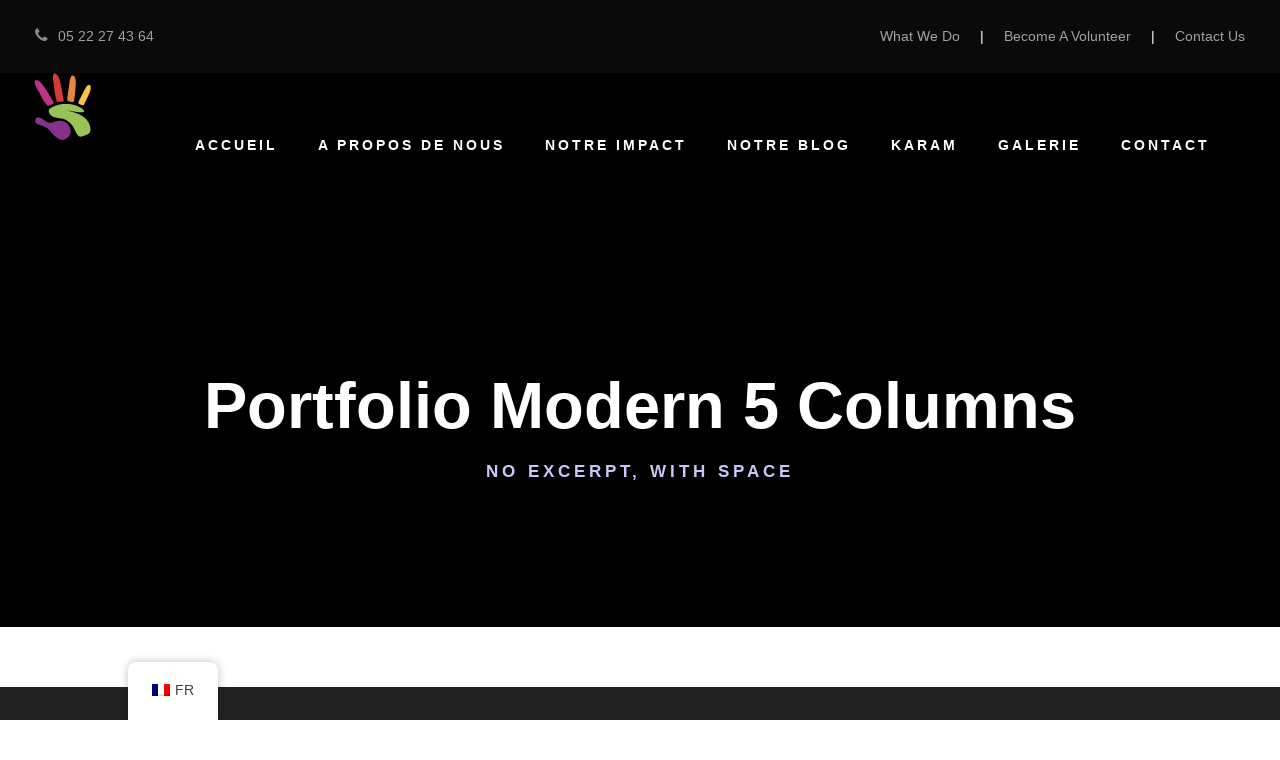

--- FILE ---
content_type: text/html; charset=UTF-8
request_url: https://maghreb-secours.ma/portfolio-modern-5-columns/
body_size: 20421
content:
<!DOCTYPE html>
<html lang="fr-FR" class="no-js">
<head>
	<meta charset="UTF-8">
	<meta name="viewport" content="width=device-width, initial-scale=1">
	<link rel="profile" href="http://gmpg.org/xfn/11">
	<link rel="pingback" href="https://maghreb-secours.ma/xmlrpc.php">
	<title>Portfolio Modern 5 Columns</title>
<meta name='robots' content='max-image-preview:large' />
	<style>img:is([sizes="auto" i], [sizes^="auto," i]) { contain-intrinsic-size: 3000px 1500px }</style>
	<link rel='dns-prefetch' href='//fonts.googleapis.com' />
<link rel="alternate" type="application/rss+xml" title=" &raquo; Flux" href="https://maghreb-secours.ma/feed/" />
<link rel="alternate" type="application/rss+xml" title=" &raquo; Flux des commentaires" href="https://maghreb-secours.ma/comments/feed/" />
<script type="text/javascript">
/* <![CDATA[ */
window._wpemojiSettings = {"baseUrl":"https:\/\/s.w.org\/images\/core\/emoji\/16.0.1\/72x72\/","ext":".png","svgUrl":"https:\/\/s.w.org\/images\/core\/emoji\/16.0.1\/svg\/","svgExt":".svg","source":{"concatemoji":"https:\/\/maghreb-secours.ma\/wp-includes\/js\/wp-emoji-release.min.js?ver=6.8.3"}};
/*! This file is auto-generated */
!function(s,n){var o,i,e;function c(e){try{var t={supportTests:e,timestamp:(new Date).valueOf()};sessionStorage.setItem(o,JSON.stringify(t))}catch(e){}}function p(e,t,n){e.clearRect(0,0,e.canvas.width,e.canvas.height),e.fillText(t,0,0);var t=new Uint32Array(e.getImageData(0,0,e.canvas.width,e.canvas.height).data),a=(e.clearRect(0,0,e.canvas.width,e.canvas.height),e.fillText(n,0,0),new Uint32Array(e.getImageData(0,0,e.canvas.width,e.canvas.height).data));return t.every(function(e,t){return e===a[t]})}function u(e,t){e.clearRect(0,0,e.canvas.width,e.canvas.height),e.fillText(t,0,0);for(var n=e.getImageData(16,16,1,1),a=0;a<n.data.length;a++)if(0!==n.data[a])return!1;return!0}function f(e,t,n,a){switch(t){case"flag":return n(e,"\ud83c\udff3\ufe0f\u200d\u26a7\ufe0f","\ud83c\udff3\ufe0f\u200b\u26a7\ufe0f")?!1:!n(e,"\ud83c\udde8\ud83c\uddf6","\ud83c\udde8\u200b\ud83c\uddf6")&&!n(e,"\ud83c\udff4\udb40\udc67\udb40\udc62\udb40\udc65\udb40\udc6e\udb40\udc67\udb40\udc7f","\ud83c\udff4\u200b\udb40\udc67\u200b\udb40\udc62\u200b\udb40\udc65\u200b\udb40\udc6e\u200b\udb40\udc67\u200b\udb40\udc7f");case"emoji":return!a(e,"\ud83e\udedf")}return!1}function g(e,t,n,a){var r="undefined"!=typeof WorkerGlobalScope&&self instanceof WorkerGlobalScope?new OffscreenCanvas(300,150):s.createElement("canvas"),o=r.getContext("2d",{willReadFrequently:!0}),i=(o.textBaseline="top",o.font="600 32px Arial",{});return e.forEach(function(e){i[e]=t(o,e,n,a)}),i}function t(e){var t=s.createElement("script");t.src=e,t.defer=!0,s.head.appendChild(t)}"undefined"!=typeof Promise&&(o="wpEmojiSettingsSupports",i=["flag","emoji"],n.supports={everything:!0,everythingExceptFlag:!0},e=new Promise(function(e){s.addEventListener("DOMContentLoaded",e,{once:!0})}),new Promise(function(t){var n=function(){try{var e=JSON.parse(sessionStorage.getItem(o));if("object"==typeof e&&"number"==typeof e.timestamp&&(new Date).valueOf()<e.timestamp+604800&&"object"==typeof e.supportTests)return e.supportTests}catch(e){}return null}();if(!n){if("undefined"!=typeof Worker&&"undefined"!=typeof OffscreenCanvas&&"undefined"!=typeof URL&&URL.createObjectURL&&"undefined"!=typeof Blob)try{var e="postMessage("+g.toString()+"("+[JSON.stringify(i),f.toString(),p.toString(),u.toString()].join(",")+"));",a=new Blob([e],{type:"text/javascript"}),r=new Worker(URL.createObjectURL(a),{name:"wpTestEmojiSupports"});return void(r.onmessage=function(e){c(n=e.data),r.terminate(),t(n)})}catch(e){}c(n=g(i,f,p,u))}t(n)}).then(function(e){for(var t in e)n.supports[t]=e[t],n.supports.everything=n.supports.everything&&n.supports[t],"flag"!==t&&(n.supports.everythingExceptFlag=n.supports.everythingExceptFlag&&n.supports[t]);n.supports.everythingExceptFlag=n.supports.everythingExceptFlag&&!n.supports.flag,n.DOMReady=!1,n.readyCallback=function(){n.DOMReady=!0}}).then(function(){return e}).then(function(){var e;n.supports.everything||(n.readyCallback(),(e=n.source||{}).concatemoji?t(e.concatemoji):e.wpemoji&&e.twemoji&&(t(e.twemoji),t(e.wpemoji)))}))}((window,document),window._wpemojiSettings);
/* ]]> */
</script>

<link rel='stylesheet' id='gsenvato-fa-icons-css' href='https://maghreb-secours.ma/wp-content/plugins/gs-envato-portfolio/gs-envato-assets/assets/fa-icons/css/font-awesome.min.css?ver=1.4.1' type='text/css' media='all' />
<link rel='stylesheet' id='gs-envato-custom-bootstrap-css' href='https://maghreb-secours.ma/wp-content/plugins/gs-envato-portfolio/gs-envato-assets/assets/css/gs-envato-custom-bootstrap.css?ver=1.4.1' type='text/css' media='all' />
<link rel='stylesheet' id='gs_envato_csutom_css-css' href='https://maghreb-secours.ma/wp-content/plugins/gs-envato-portfolio/gs-envato-assets/assets/css/gs-envato-custom.css?ver=1.4.1' type='text/css' media='all' />
<style id='wp-emoji-styles-inline-css' type='text/css'>

	img.wp-smiley, img.emoji {
		display: inline !important;
		border: none !important;
		box-shadow: none !important;
		height: 1em !important;
		width: 1em !important;
		margin: 0 0.07em !important;
		vertical-align: -0.1em !important;
		background: none !important;
		padding: 0 !important;
	}
</style>
<link rel='stylesheet' id='wp-block-library-css' href='https://maghreb-secours.ma/wp-includes/css/dist/block-library/style.min.css?ver=6.8.3' type='text/css' media='all' />
<style id='classic-theme-styles-inline-css' type='text/css'>
/*! This file is auto-generated */
.wp-block-button__link{color:#fff;background-color:#32373c;border-radius:9999px;box-shadow:none;text-decoration:none;padding:calc(.667em + 2px) calc(1.333em + 2px);font-size:1.125em}.wp-block-file__button{background:#32373c;color:#fff;text-decoration:none}
</style>
<link rel='stylesheet' id='wp-components-css' href='https://maghreb-secours.ma/wp-includes/css/dist/components/style.min.css?ver=6.8.3' type='text/css' media='all' />
<link rel='stylesheet' id='wp-preferences-css' href='https://maghreb-secours.ma/wp-includes/css/dist/preferences/style.min.css?ver=6.8.3' type='text/css' media='all' />
<link rel='stylesheet' id='wp-block-editor-css' href='https://maghreb-secours.ma/wp-includes/css/dist/block-editor/style.min.css?ver=6.8.3' type='text/css' media='all' />
<link rel='stylesheet' id='popup-maker-block-library-style-css' href='https://maghreb-secours.ma/wp-content/plugins/popup-maker/dist/packages/block-library-style.css?ver=dbea705cfafe089d65f1' type='text/css' media='all' />
<style id='global-styles-inline-css' type='text/css'>
:root{--wp--preset--aspect-ratio--square: 1;--wp--preset--aspect-ratio--4-3: 4/3;--wp--preset--aspect-ratio--3-4: 3/4;--wp--preset--aspect-ratio--3-2: 3/2;--wp--preset--aspect-ratio--2-3: 2/3;--wp--preset--aspect-ratio--16-9: 16/9;--wp--preset--aspect-ratio--9-16: 9/16;--wp--preset--color--black: #000000;--wp--preset--color--cyan-bluish-gray: #abb8c3;--wp--preset--color--white: #ffffff;--wp--preset--color--pale-pink: #f78da7;--wp--preset--color--vivid-red: #cf2e2e;--wp--preset--color--luminous-vivid-orange: #ff6900;--wp--preset--color--luminous-vivid-amber: #fcb900;--wp--preset--color--light-green-cyan: #7bdcb5;--wp--preset--color--vivid-green-cyan: #00d084;--wp--preset--color--pale-cyan-blue: #8ed1fc;--wp--preset--color--vivid-cyan-blue: #0693e3;--wp--preset--color--vivid-purple: #9b51e0;--wp--preset--gradient--vivid-cyan-blue-to-vivid-purple: linear-gradient(135deg,rgba(6,147,227,1) 0%,rgb(155,81,224) 100%);--wp--preset--gradient--light-green-cyan-to-vivid-green-cyan: linear-gradient(135deg,rgb(122,220,180) 0%,rgb(0,208,130) 100%);--wp--preset--gradient--luminous-vivid-amber-to-luminous-vivid-orange: linear-gradient(135deg,rgba(252,185,0,1) 0%,rgba(255,105,0,1) 100%);--wp--preset--gradient--luminous-vivid-orange-to-vivid-red: linear-gradient(135deg,rgba(255,105,0,1) 0%,rgb(207,46,46) 100%);--wp--preset--gradient--very-light-gray-to-cyan-bluish-gray: linear-gradient(135deg,rgb(238,238,238) 0%,rgb(169,184,195) 100%);--wp--preset--gradient--cool-to-warm-spectrum: linear-gradient(135deg,rgb(74,234,220) 0%,rgb(151,120,209) 20%,rgb(207,42,186) 40%,rgb(238,44,130) 60%,rgb(251,105,98) 80%,rgb(254,248,76) 100%);--wp--preset--gradient--blush-light-purple: linear-gradient(135deg,rgb(255,206,236) 0%,rgb(152,150,240) 100%);--wp--preset--gradient--blush-bordeaux: linear-gradient(135deg,rgb(254,205,165) 0%,rgb(254,45,45) 50%,rgb(107,0,62) 100%);--wp--preset--gradient--luminous-dusk: linear-gradient(135deg,rgb(255,203,112) 0%,rgb(199,81,192) 50%,rgb(65,88,208) 100%);--wp--preset--gradient--pale-ocean: linear-gradient(135deg,rgb(255,245,203) 0%,rgb(182,227,212) 50%,rgb(51,167,181) 100%);--wp--preset--gradient--electric-grass: linear-gradient(135deg,rgb(202,248,128) 0%,rgb(113,206,126) 100%);--wp--preset--gradient--midnight: linear-gradient(135deg,rgb(2,3,129) 0%,rgb(40,116,252) 100%);--wp--preset--font-size--small: 13px;--wp--preset--font-size--medium: 20px;--wp--preset--font-size--large: 36px;--wp--preset--font-size--x-large: 42px;--wp--preset--spacing--20: 0.44rem;--wp--preset--spacing--30: 0.67rem;--wp--preset--spacing--40: 1rem;--wp--preset--spacing--50: 1.5rem;--wp--preset--spacing--60: 2.25rem;--wp--preset--spacing--70: 3.38rem;--wp--preset--spacing--80: 5.06rem;--wp--preset--shadow--natural: 6px 6px 9px rgba(0, 0, 0, 0.2);--wp--preset--shadow--deep: 12px 12px 50px rgba(0, 0, 0, 0.4);--wp--preset--shadow--sharp: 6px 6px 0px rgba(0, 0, 0, 0.2);--wp--preset--shadow--outlined: 6px 6px 0px -3px rgba(255, 255, 255, 1), 6px 6px rgba(0, 0, 0, 1);--wp--preset--shadow--crisp: 6px 6px 0px rgba(0, 0, 0, 1);}:where(.is-layout-flex){gap: 0.5em;}:where(.is-layout-grid){gap: 0.5em;}body .is-layout-flex{display: flex;}.is-layout-flex{flex-wrap: wrap;align-items: center;}.is-layout-flex > :is(*, div){margin: 0;}body .is-layout-grid{display: grid;}.is-layout-grid > :is(*, div){margin: 0;}:where(.wp-block-columns.is-layout-flex){gap: 2em;}:where(.wp-block-columns.is-layout-grid){gap: 2em;}:where(.wp-block-post-template.is-layout-flex){gap: 1.25em;}:where(.wp-block-post-template.is-layout-grid){gap: 1.25em;}.has-black-color{color: var(--wp--preset--color--black) !important;}.has-cyan-bluish-gray-color{color: var(--wp--preset--color--cyan-bluish-gray) !important;}.has-white-color{color: var(--wp--preset--color--white) !important;}.has-pale-pink-color{color: var(--wp--preset--color--pale-pink) !important;}.has-vivid-red-color{color: var(--wp--preset--color--vivid-red) !important;}.has-luminous-vivid-orange-color{color: var(--wp--preset--color--luminous-vivid-orange) !important;}.has-luminous-vivid-amber-color{color: var(--wp--preset--color--luminous-vivid-amber) !important;}.has-light-green-cyan-color{color: var(--wp--preset--color--light-green-cyan) !important;}.has-vivid-green-cyan-color{color: var(--wp--preset--color--vivid-green-cyan) !important;}.has-pale-cyan-blue-color{color: var(--wp--preset--color--pale-cyan-blue) !important;}.has-vivid-cyan-blue-color{color: var(--wp--preset--color--vivid-cyan-blue) !important;}.has-vivid-purple-color{color: var(--wp--preset--color--vivid-purple) !important;}.has-black-background-color{background-color: var(--wp--preset--color--black) !important;}.has-cyan-bluish-gray-background-color{background-color: var(--wp--preset--color--cyan-bluish-gray) !important;}.has-white-background-color{background-color: var(--wp--preset--color--white) !important;}.has-pale-pink-background-color{background-color: var(--wp--preset--color--pale-pink) !important;}.has-vivid-red-background-color{background-color: var(--wp--preset--color--vivid-red) !important;}.has-luminous-vivid-orange-background-color{background-color: var(--wp--preset--color--luminous-vivid-orange) !important;}.has-luminous-vivid-amber-background-color{background-color: var(--wp--preset--color--luminous-vivid-amber) !important;}.has-light-green-cyan-background-color{background-color: var(--wp--preset--color--light-green-cyan) !important;}.has-vivid-green-cyan-background-color{background-color: var(--wp--preset--color--vivid-green-cyan) !important;}.has-pale-cyan-blue-background-color{background-color: var(--wp--preset--color--pale-cyan-blue) !important;}.has-vivid-cyan-blue-background-color{background-color: var(--wp--preset--color--vivid-cyan-blue) !important;}.has-vivid-purple-background-color{background-color: var(--wp--preset--color--vivid-purple) !important;}.has-black-border-color{border-color: var(--wp--preset--color--black) !important;}.has-cyan-bluish-gray-border-color{border-color: var(--wp--preset--color--cyan-bluish-gray) !important;}.has-white-border-color{border-color: var(--wp--preset--color--white) !important;}.has-pale-pink-border-color{border-color: var(--wp--preset--color--pale-pink) !important;}.has-vivid-red-border-color{border-color: var(--wp--preset--color--vivid-red) !important;}.has-luminous-vivid-orange-border-color{border-color: var(--wp--preset--color--luminous-vivid-orange) !important;}.has-luminous-vivid-amber-border-color{border-color: var(--wp--preset--color--luminous-vivid-amber) !important;}.has-light-green-cyan-border-color{border-color: var(--wp--preset--color--light-green-cyan) !important;}.has-vivid-green-cyan-border-color{border-color: var(--wp--preset--color--vivid-green-cyan) !important;}.has-pale-cyan-blue-border-color{border-color: var(--wp--preset--color--pale-cyan-blue) !important;}.has-vivid-cyan-blue-border-color{border-color: var(--wp--preset--color--vivid-cyan-blue) !important;}.has-vivid-purple-border-color{border-color: var(--wp--preset--color--vivid-purple) !important;}.has-vivid-cyan-blue-to-vivid-purple-gradient-background{background: var(--wp--preset--gradient--vivid-cyan-blue-to-vivid-purple) !important;}.has-light-green-cyan-to-vivid-green-cyan-gradient-background{background: var(--wp--preset--gradient--light-green-cyan-to-vivid-green-cyan) !important;}.has-luminous-vivid-amber-to-luminous-vivid-orange-gradient-background{background: var(--wp--preset--gradient--luminous-vivid-amber-to-luminous-vivid-orange) !important;}.has-luminous-vivid-orange-to-vivid-red-gradient-background{background: var(--wp--preset--gradient--luminous-vivid-orange-to-vivid-red) !important;}.has-very-light-gray-to-cyan-bluish-gray-gradient-background{background: var(--wp--preset--gradient--very-light-gray-to-cyan-bluish-gray) !important;}.has-cool-to-warm-spectrum-gradient-background{background: var(--wp--preset--gradient--cool-to-warm-spectrum) !important;}.has-blush-light-purple-gradient-background{background: var(--wp--preset--gradient--blush-light-purple) !important;}.has-blush-bordeaux-gradient-background{background: var(--wp--preset--gradient--blush-bordeaux) !important;}.has-luminous-dusk-gradient-background{background: var(--wp--preset--gradient--luminous-dusk) !important;}.has-pale-ocean-gradient-background{background: var(--wp--preset--gradient--pale-ocean) !important;}.has-electric-grass-gradient-background{background: var(--wp--preset--gradient--electric-grass) !important;}.has-midnight-gradient-background{background: var(--wp--preset--gradient--midnight) !important;}.has-small-font-size{font-size: var(--wp--preset--font-size--small) !important;}.has-medium-font-size{font-size: var(--wp--preset--font-size--medium) !important;}.has-large-font-size{font-size: var(--wp--preset--font-size--large) !important;}.has-x-large-font-size{font-size: var(--wp--preset--font-size--x-large) !important;}
:where(.wp-block-post-template.is-layout-flex){gap: 1.25em;}:where(.wp-block-post-template.is-layout-grid){gap: 1.25em;}
:where(.wp-block-columns.is-layout-flex){gap: 2em;}:where(.wp-block-columns.is-layout-grid){gap: 2em;}
:root :where(.wp-block-pullquote){font-size: 1.5em;line-height: 1.6;}
</style>
<link rel='stylesheet' id='contact-form-7-css' href='https://maghreb-secours.ma/wp-content/plugins/contact-form-7/includes/css/styles.css?ver=6.1.2' type='text/css' media='all' />
<link rel='stylesheet' id='font-awesome-css' href='https://maghreb-secours.ma/wp-content/plugins/elementor/assets/lib/font-awesome/css/font-awesome.min.css?ver=4.7.0' type='text/css' media='all' />
<link rel='stylesheet' id='elegant-font-css' href='https://maghreb-secours.ma/wp-content/plugins/fundraisemaster/plugins/elegant-font/style.css?ver=6.8.3' type='text/css' media='all' />
<link rel='stylesheet' id='frmaster-style-css' href='https://maghreb-secours.ma/wp-content/plugins/fundraisemaster/fundraisemaster.css?ver=1.0.0' type='text/css' media='all' />
<link rel='stylesheet' id='frmaster-custom-style-css' href='https://maghreb-secours.ma/wp-content/uploads/fundraisemaster-style-custom.css?1706517771&#038;ver=6.8.3' type='text/css' media='all' />
<link rel='stylesheet' id='gdlr-core-google-font-css' href='https://fonts.googleapis.com/css?family=Poppins%3A100%2C100italic%2C200%2C200italic%2C300%2C300italic%2Cregular%2Citalic%2C500%2C500italic%2C600%2C600italic%2C700%2C700italic%2C800%2C800italic%2C900%2C900italic%7CMontserrat%3A100%2C200%2C300%2Cregular%2C500%2C600%2C700%2C800%2C900%2C100italic%2C200italic%2C300italic%2Citalic%2C500italic%2C600italic%2C700italic%2C800italic%2C900italic%7CMerriweather%3A300%2C300italic%2Cregular%2Citalic%2C700%2C700italic%2C900%2C900italic%7CJost%3A100%2C200%2C300%2Cregular%2C500%2C600%2C700%2C800%2C900%2C100italic%2C200italic%2C300italic%2Citalic%2C500italic%2C600italic%2C700italic%2C800italic%2C900italic&#038;subset=devanagari%2Clatin%2Clatin-ext%2Ccyrillic%2Ccyrillic-ext%2Cvietnamese&#038;display=optional&#038;ver=6.8.3' type='text/css' media='all' />
<link rel='stylesheet' id='fa5-css' href='https://maghreb-secours.ma/wp-content/plugins/goodlayers-core/plugins/fa5/fa5.css?ver=6.8.3' type='text/css' media='all' />
<link rel='stylesheet' id='simple-line-icons-css' href='https://maghreb-secours.ma/wp-content/plugins/goodlayers-core/plugins/simpleline/simpleline.css?ver=6.8.3' type='text/css' media='all' />
<link rel='stylesheet' id='gdlr-core-plugin-css' href='https://maghreb-secours.ma/wp-content/plugins/goodlayers-core/plugins/style.css?ver=1763564493' type='text/css' media='all' />
<link rel='stylesheet' id='gdlr-core-page-builder-css' href='https://maghreb-secours.ma/wp-content/plugins/goodlayers-core/include/css/page-builder.css?ver=6.8.3' type='text/css' media='all' />
<link rel='stylesheet' id='trp-floater-language-switcher-style-css' href='https://maghreb-secours.ma/wp-content/plugins/translatepress-multilingual/assets/css/trp-floater-language-switcher.css?ver=3.0.7' type='text/css' media='all' />
<link rel='stylesheet' id='trp-language-switcher-style-css' href='https://maghreb-secours.ma/wp-content/plugins/translatepress-multilingual/assets/css/trp-language-switcher.css?ver=3.0.7' type='text/css' media='all' />
<link rel='stylesheet' id='newsletter-css' href='https://maghreb-secours.ma/wp-content/plugins/newsletter/style.css?ver=8.9.8' type='text/css' media='all' />
<link rel='stylesheet' id='chariti-style-core-css' href='https://maghreb-secours.ma/wp-content/themes/chariti/css/style-core.css?ver=6.8.3' type='text/css' media='all' />
<link rel='stylesheet' id='chariti-custom-style-css' href='https://maghreb-secours.ma/wp-content/uploads/chariti-style-custom.css?1763564493&#038;ver=6.8.3' type='text/css' media='all' />
<link rel='stylesheet' id='popupaoc-public-style-css' href='https://maghreb-secours.ma/wp-content/plugins/popup-anything-on-click/assets/css/popupaoc-public.css?ver=2.8.9' type='text/css' media='all' />
<script type="text/javascript" src="https://maghreb-secours.ma/wp-includes/js/jquery/jquery.min.js?ver=3.7.1" id="jquery-core-js"></script>
<script type="text/javascript" src="https://maghreb-secours.ma/wp-includes/js/jquery/jquery-migrate.min.js?ver=3.4.1" id="jquery-migrate-js"></script>
<!--[if lt IE 9]>
<script type="text/javascript" src="https://maghreb-secours.ma/wp-content/themes/chariti/js/html5.js?ver=6.8.3" id="html5js-js"></script>
<![endif]-->
<link rel="https://api.w.org/" href="https://maghreb-secours.ma/wp-json/" /><link rel="alternate" title="JSON" type="application/json" href="https://maghreb-secours.ma/wp-json/wp/v2/pages/2595" /><link rel="EditURI" type="application/rsd+xml" title="RSD" href="https://maghreb-secours.ma/xmlrpc.php?rsd" />
<meta name="generator" content="WordPress 6.8.3" />
<link rel="canonical" href="https://maghreb-secours.ma/portfolio-modern-5-columns/" />
<link rel='shortlink' href='https://maghreb-secours.ma/?p=2595' />
<link rel="alternate" title="oEmbed (JSON)" type="application/json+oembed" href="https://maghreb-secours.ma/wp-json/oembed/1.0/embed?url=https%3A%2F%2Fmaghreb-secours.ma%2Fportfolio-modern-5-columns%2F" />
<link rel="alternate" title="oEmbed (XML)" type="text/xml+oembed" href="https://maghreb-secours.ma/wp-json/oembed/1.0/embed?url=https%3A%2F%2Fmaghreb-secours.ma%2Fportfolio-modern-5-columns%2F&#038;format=xml" />
<!-- start Simple Custom CSS and JS -->
<style type="text/css">
/* Ajouter votre code CSS ici.
                     
Par exemple:
.exemple {
    color: red;
}

Pour améliorer vos connaissances en CSS, visitez http://www.w3schools.com/css/css_syntax.asp

Fin du commentaire */ 

.home .gdlr-core-page-builder-body [data-skin="Personal About Team"] a, .gdlr-core-page-builder-body [data-skin="Personal About Team"] .gdlr-core-skin-link {
    color: #ffffff;
}</style>
<!-- end Simple Custom CSS and JS -->
<!-- start Simple Custom CSS and JS -->
<style type="text/css">
/* Ajouter votre code CSS ici.
                     
Par exemple:
.exemple {
    color: red;
}

Pour améliorer vos connaissances en CSS, visitez http://www.w3schools.com/css/css_syntax.asp

Fin du commentaire */ 

span.wpcf7-not-valid-tip {
    color: red;
}</style>
<!-- end Simple Custom CSS and JS -->
<!-- start Simple Custom CSS and JS -->
<style type="text/css">
/* Ajouter votre code CSS ici.
                     
Par exemple:
.exemple {
    color: red;
}

Pour améliorer vos connaissances en CSS, visitez http://www.w3schools.com/css/css_syntax.asp

Fin du commentaire */ 

@media (max-width: 767px){
	div#notre .gdlr-core-pbf-wrapper-container.clearfix.gdlr-core-pbf-wrapper-full-no-space {
    flex-direction: column-reverse;
}
	div#notre2 .gdlr-core-pbf-wrapper-container.clearfix.gdlr-core-pbf-wrapper-full-no-space {
    flex-direction: column-reverse;
}
}</style>
<!-- end Simple Custom CSS and JS -->
<!-- start Simple Custom CSS and JS -->
<style type="text/css">
/* Ajouter votre code CSS ici.
                     
Par exemple:
.exemple {
    color: red;
}

Pour améliorer vos connaissances en CSS, visitez http://www.w3schools.com/css/css_syntax.asp

Fin du commentaire */ 

.paoc-hide-overlay .paoc-cb-popup-body {
    box-shadow: 0px 2px 1px 1px #ececec00;
  
}
.paoc-cb-popup-body {
    background-color: #fff0;
  
}
div#paoc-popup-9074-1 {
    width: 600px;
}

.paoc-credit-wrp {
    display: none;
}

.paoc-padding-20 {
    padding: 0px;
}</style>
<!-- end Simple Custom CSS and JS -->
<!-- start Simple Custom CSS and JS -->
<style type="text/css">
/* Ajouter votre code CSS ici.
                     
Par exemple:
.exemple {
    color: red;
}

Pour améliorer vos connaissances en CSS, visitez http://www.w3schools.com/css/css_syntax.asp

Fin du commentaire */ 

.frmaster-cause-bottom-info.clearfix {
    display: none;
}

div#categories-4 {
    display: none;
}

.chariti-animate-fixed-navigation.chariti-header-style-plain .chariti-logo {
    padding-bottom: 19px;
}</style>
<!-- end Simple Custom CSS and JS -->
<!-- start Simple Custom CSS and JS -->
<style type="text/css">
/* Ajouter votre code CSS ici.
                     
Par exemple:
.exemple {
    color: red;
}

Pour améliorer vos connaissances en CSS, visitez http://www.w3schools.com/css/css_syntax.asp

Fin du commentaire */ 

  div#popmake-8764 {
    width: 100%;
	
} </style>
<!-- end Simple Custom CSS and JS -->
<!-- start Simple Custom CSS and JS -->
<style type="text/css">
/* Ajouter votre code CSS ici.
                     
Par exemple:
.exemple {
    color: red;
}

Pour améliorer vos connaissances en CSS, visitez http://www.w3schools.com/css/css_syntax.asp

Fin du commentaire */ 

.chariti-single-social-share.clearfix {
    display: none;
}

.chariti-blog-info-wrapper {
    display: none;
}

.single-post .chariti-top-bar {
   display: none;
}

.chariti-blog-title-wrap.chariti-style-custom {
    padding-top: 10%;
}


.chariti-page-title-wrap.chariti-style-custom.chariti-center-align {
    padding-top: 10%;
}
.page-id-2526 .chariti-page-title-wrap.chariti-style-custom.chariti-center-align {
    height: 645px;

</style>
<!-- end Simple Custom CSS and JS -->
<!-- start Simple Custom CSS and JS -->
<style type="text/css">
/* Ajouter votre code CSS ici.
                     
Par exemple:
.exemple {
    color: red;
}

Pour améliorer vos connaissances en CSS, visitez http://www.w3schools.com/css/css_syntax.asp

Fin du commentaire */ 

.chariti-item-pdlr{
   padding-left: 0px;
  
}

.gdlr-core-recent-post-widget-info {
    display: none;
}

.pum-theme-8755 .pum-content + .pum-close, .pum-theme-theme-par-defaut .pum-content + .pum-close {
    background-color: rgb(0 0 0);
}

.pum-theme-8755 .pum-container, .pum-theme-theme-par-defaut .pum-container {
    padding: 0px;
    border-radius: 0px;
    border: 1px none #000000;
    background-color: rgb(249 249 249 / 0%);
}</style>
<!-- end Simple Custom CSS and JS -->
<!-- start Simple Custom CSS and JS -->
<style type="text/css">
/* Ajouter votre code CSS ici.
                     
Par exemple:
.exemple {
    color: red;
}

Pour améliorer vos connaissances en CSS, visitez http://www.w3schools.com/css/css_syntax.asp

Fin du commentaire */ 

.gdlr-core-personnel-list-image.gdlr-core-media-image a {
    pointer-events: none;
}

h3.gdlr-core-personnel-list-title a {
    pointer-events: none;
}

/* .gdlr-core-page-builder-body [data-skin="Personal About Team"] a {
    color: #494949;
    pointer-events: none;
}
 */
</style>
<!-- end Simple Custom CSS and JS -->
<!-- start Simple Custom CSS and JS -->
<style type="text/css">
/* Ajouter votre code CSS ici.
                     
Par exemple:
.exemple {
    color: red;
}

Pour améliorer vos connaissances en CSS, visitez http://www.w3schools.com/css/css_syntax.asp

Fin du commentaire */ 

.chariti-body .chariti-main-menu-right-button {
    border-color: #2123bc;
    display: none;
}</style>
<!-- end Simple Custom CSS and JS -->
<!-- start Simple Custom CSS and JS -->
<style type="text/css">
/* Ajouter votre code CSS ici.
                     
Par exemple:
.exemple {
    color: red;
}

Pour améliorer vos connaissances en CSS, visitez http://www.w3schools.com/css/css_syntax.asp

Fin du commentaire */ 

.page-id-8597 .gdlr-core-recent-post-widget-info {
    display: none;
}</style>
<!-- end Simple Custom CSS and JS -->
<!-- start Simple Custom CSS and JS -->
<style type="text/css">
/* Ajouter votre code CSS ici.
                     
Par exemple:
.exemple {
    color: red;
}

Pour améliorer vos connaissances en CSS, visitez http://www.w3schools.com/css/css_syntax.asp

Fin du commentaire */ 

h3.gdlr-core-portfolio-title.gdlr-core-skin-title {
    display: none;
}

.gdlr-core-filterer-wrap.gdlr-core-js.gdlr-core-style-text.gdlr-core-item-pdlr.gdlr-core-center-align {
    visibility: hidden;
}</style>
<!-- end Simple Custom CSS and JS -->
<!-- start Simple Custom CSS and JS -->
<style type="text/css">
/* Ajouter votre code CSS ici.
                     
Par exemple:
.exemple {
    color: red;
}

Pour améliorer vos connaissances en CSS, visitez http://www.w3schools.com/css/css_syntax.asp

Fin du commentaire */ 

.page-id-2526 .chariti-top-bar {
    display: none;
}</style>
<!-- end Simple Custom CSS and JS -->
<!-- start Simple Custom CSS and JS -->
<style type="text/css">
/* Ajouter votre code CSS ici.
                     
Par exemple:
.exemple {
    color: red;
}

Pour améliorer vos connaissances en CSS, visitez http://www.w3schools.com/css/css_syntax.asp

Fin du commentaire */ 

.chariti-top-bar-right.chariti-item-pdlr {
  /*  display: none;*/
}
div#frmaster-user-top-bar {
    display: none;
}

.chariti-item-pdlr {
    padding-left: 20px!important;
    padding-right: 20px;
}</style>
<!-- end Simple Custom CSS and JS -->
<!-- start Simple Custom CSS and JS -->
<style type="text/css">
/* Ajouter votre code CSS ici.
                     
Par exemple:
.exemple {
    color: red;
}

Pour améliorer vos connaissances en CSS, visitez http://www.w3schools.com/css/css_syntax.asp

Fin du commentaire */ 

.pum-theme-8755, .pum-theme-theme-par-defaut {
    background-color: rgb(255 255 255 / 0%);
}

.pum-theme-8755 .pum-title, .pum-theme-theme-par-defaut .pum-title {
    display: none;
 
}</style>
<!-- end Simple Custom CSS and JS -->
<!-- start Simple Custom CSS and JS -->
<style type="text/css">
/* Ajouter votre code CSS ici.
                     
Par exemple:
.exemple {
    color: red;
}

Pour améliorer vos connaissances en CSS, visitez http://www.w3schools.com/css/css_syntax.asp

Fin du commentaire */ 

.hide {
	display: none;
}</style>
<!-- end Simple Custom CSS and JS -->
<!-- start Simple Custom CSS and JS -->
<style type="text/css">
/* Ajouter votre code CSS ici.
                     
Par exemple:
.exemple {
    color: red;
}

Pour améliorer vos connaissances en CSS, visitez http://www.w3schools.com/css/css_syntax.asp

Fin du commentaire */ 


/*hider top bar in contactpage*/
.page-id-7668 .chariti-top-bar {
    display: none;
}

.page-id-1977 .chariti-top-bar {
    display: none;
}

/*hider top bar page blog grig*/
.page-id-2754 .chariti-top-bar {
    display: none;
}
/*hider fa search*/

div#chariti-top-search {
    display: none;
}</style>
<!-- end Simple Custom CSS and JS -->
<!-- start Simple Custom CSS and JS -->
<script type="text/javascript">
 



// jQuery(document).ready(function( $ ){
//     // Your code in here
// 	jQuery('i.icon-envelope-open a').replaceWith('<a style="color: #ffffff;" href="mailto:presidente@maghreb-secours.com">presidente@maghreb-secours.com</a>');
// });</script>
<!-- end Simple Custom CSS and JS -->

		<!-- GA Google Analytics @ https://m0n.co/ga -->
		<script async src="https://www.googletagmanager.com/gtag/js?id=G-JQJX6SZN68"></script>
		<script>
			window.dataLayer = window.dataLayer || [];
			function gtag(){dataLayer.push(arguments);}
			gtag('js', new Date());
			gtag('config', 'G-JQJX6SZN68');
		</script>

	</script>
<script
src="https://www.chatbase.co/embed.min.js"
chatbotId="dZyzT1x5bkdA4Xh5h26C-"
domain="www.chatbase.co"
defer>
</script><link rel="alternate" hreflang="fr-FR" href="https://maghreb-secours.ma/portfolio-modern-5-columns/"/>
<link rel="alternate" hreflang="en-US" href="https://maghreb-secours.ma/en/portfolio-modern-5-columns/"/>
<link rel="alternate" hreflang="ary" href="https://maghreb-secours.ma/ar/portfolio-modern-5-columns/"/>
<link rel="alternate" hreflang="es-ES" href="https://maghreb-secours.ma/es/portfolio-modern-5-columns/"/>
<link rel="alternate" hreflang="it-IT" href="https://maghreb-secours.ma/it/portfolio-modern-5-columns/"/>
<link rel="alternate" hreflang="de-DE" href="https://maghreb-secours.ma/de/portfolio-modern-5-columns/"/>
<link rel="alternate" hreflang="ru-RU" href="https://maghreb-secours.ma/ru/portfolio-modern-5-columns/"/>
<link rel="alternate" hreflang="pt-PT" href="https://maghreb-secours.ma/pt/portfolio-modern-5-columns/"/>
<link rel="alternate" hreflang="zh-CN" href="https://maghreb-secours.ma/zh/portfolio-modern-5-columns/"/>
<link rel="alternate" hreflang="ja" href="https://maghreb-secours.ma/ja/portfolio-modern-5-columns/"/>
<link rel="alternate" hreflang="ko-KR" href="https://maghreb-secours.ma/ko/portfolio-modern-5-columns/"/>
<link rel="alternate" hreflang="fr" href="https://maghreb-secours.ma/portfolio-modern-5-columns/"/>
<link rel="alternate" hreflang="en" href="https://maghreb-secours.ma/en/portfolio-modern-5-columns/"/>
<link rel="alternate" hreflang="es" href="https://maghreb-secours.ma/es/portfolio-modern-5-columns/"/>
<link rel="alternate" hreflang="it" href="https://maghreb-secours.ma/it/portfolio-modern-5-columns/"/>
<link rel="alternate" hreflang="de" href="https://maghreb-secours.ma/de/portfolio-modern-5-columns/"/>
<link rel="alternate" hreflang="ru" href="https://maghreb-secours.ma/ru/portfolio-modern-5-columns/"/>
<link rel="alternate" hreflang="pt" href="https://maghreb-secours.ma/pt/portfolio-modern-5-columns/"/>
<link rel="alternate" hreflang="zh" href="https://maghreb-secours.ma/zh/portfolio-modern-5-columns/"/>
<link rel="alternate" hreflang="ko" href="https://maghreb-secours.ma/ko/portfolio-modern-5-columns/"/>
<meta name="generator" content="Elementor 3.34.1; features: e_font_icon_svg, additional_custom_breakpoints; settings: css_print_method-external, google_font-enabled, font_display-swap">
<style type="text/css">.recentcomments a{display:inline !important;padding:0 !important;margin:0 !important;}</style>			<style>
				.e-con.e-parent:nth-of-type(n+4):not(.e-lazyloaded):not(.e-no-lazyload),
				.e-con.e-parent:nth-of-type(n+4):not(.e-lazyloaded):not(.e-no-lazyload) * {
					background-image: none !important;
				}
				@media screen and (max-height: 1024px) {
					.e-con.e-parent:nth-of-type(n+3):not(.e-lazyloaded):not(.e-no-lazyload),
					.e-con.e-parent:nth-of-type(n+3):not(.e-lazyloaded):not(.e-no-lazyload) * {
						background-image: none !important;
					}
				}
				@media screen and (max-height: 640px) {
					.e-con.e-parent:nth-of-type(n+2):not(.e-lazyloaded):not(.e-no-lazyload),
					.e-con.e-parent:nth-of-type(n+2):not(.e-lazyloaded):not(.e-no-lazyload) * {
						background-image: none !important;
					}
				}
			</style>
			<meta name="generator" content="Powered by Slider Revolution 6.6.16 - responsive, Mobile-Friendly Slider Plugin for WordPress with comfortable drag and drop interface." />
<script>function setREVStartSize(e){
			//window.requestAnimationFrame(function() {
				window.RSIW = window.RSIW===undefined ? window.innerWidth : window.RSIW;
				window.RSIH = window.RSIH===undefined ? window.innerHeight : window.RSIH;
				try {
					var pw = document.getElementById(e.c).parentNode.offsetWidth,
						newh;
					pw = pw===0 || isNaN(pw) || (e.l=="fullwidth" || e.layout=="fullwidth") ? window.RSIW : pw;
					e.tabw = e.tabw===undefined ? 0 : parseInt(e.tabw);
					e.thumbw = e.thumbw===undefined ? 0 : parseInt(e.thumbw);
					e.tabh = e.tabh===undefined ? 0 : parseInt(e.tabh);
					e.thumbh = e.thumbh===undefined ? 0 : parseInt(e.thumbh);
					e.tabhide = e.tabhide===undefined ? 0 : parseInt(e.tabhide);
					e.thumbhide = e.thumbhide===undefined ? 0 : parseInt(e.thumbhide);
					e.mh = e.mh===undefined || e.mh=="" || e.mh==="auto" ? 0 : parseInt(e.mh,0);
					if(e.layout==="fullscreen" || e.l==="fullscreen")
						newh = Math.max(e.mh,window.RSIH);
					else{
						e.gw = Array.isArray(e.gw) ? e.gw : [e.gw];
						for (var i in e.rl) if (e.gw[i]===undefined || e.gw[i]===0) e.gw[i] = e.gw[i-1];
						e.gh = e.el===undefined || e.el==="" || (Array.isArray(e.el) && e.el.length==0)? e.gh : e.el;
						e.gh = Array.isArray(e.gh) ? e.gh : [e.gh];
						for (var i in e.rl) if (e.gh[i]===undefined || e.gh[i]===0) e.gh[i] = e.gh[i-1];
											
						var nl = new Array(e.rl.length),
							ix = 0,
							sl;
						e.tabw = e.tabhide>=pw ? 0 : e.tabw;
						e.thumbw = e.thumbhide>=pw ? 0 : e.thumbw;
						e.tabh = e.tabhide>=pw ? 0 : e.tabh;
						e.thumbh = e.thumbhide>=pw ? 0 : e.thumbh;
						for (var i in e.rl) nl[i] = e.rl[i]<window.RSIW ? 0 : e.rl[i];
						sl = nl[0];
						for (var i in nl) if (sl>nl[i] && nl[i]>0) { sl = nl[i]; ix=i;}
						var m = pw>(e.gw[ix]+e.tabw+e.thumbw) ? 1 : (pw-(e.tabw+e.thumbw)) / (e.gw[ix]);
						newh =  (e.gh[ix] * m) + (e.tabh + e.thumbh);
					}
					var el = document.getElementById(e.c);
					if (el!==null && el) el.style.height = newh+"px";
					el = document.getElementById(e.c+"_wrapper");
					if (el!==null && el) {
						el.style.height = newh+"px";
						el.style.display = "block";
					}
				} catch(e){
					console.log("Failure at Presize of Slider:" + e)
				}
			//});
		  };</script>
</head>

<body class="wp-singular page-template-default page page-id-2595 wp-theme-chariti frmaster-body gdlr-core-body eio-default translatepress-fr_FR chariti-body chariti-body-front chariti-full  chariti-with-sticky-navigation  chariti-blockquote-style-1 gdlr-core-link-to-lightbox elementor-default elementor-kit-9279" data-home-url="https://maghreb-secours.ma/" >
<div class="chariti-mobile-header-wrap" ><div class="chariti-mobile-header chariti-header-background chariti-style-slide chariti-sticky-mobile-navigation " id="chariti-mobile-header" ><div class="chariti-mobile-header-container chariti-container clearfix" ><div class="chariti-logo  chariti-item-pdlr"><div class="chariti-logo-inner"><a class="chariti-fixed-nav-logo" href="https://maghreb-secours.ma/" ><img src="https://maghreb-secours.ma/wp-content/uploads/2022/07/white-logo.png" alt="" width="100" height="84" title="white-logo" /></a><a class=" chariti-orig-logo" href="https://maghreb-secours.ma/" ><img src="https://maghreb-secours.ma/wp-content/uploads/2022/07/white-logo.png" alt="" width="100" height="84" title="white-logo" /></a></div></div><div class="chariti-mobile-menu-right" ><div class="chariti-main-menu-search" id="chariti-mobile-top-search" ><i class="fa fa-search" ></i></div><div class="chariti-top-search-wrap" >
	<div class="chariti-top-search-close" ></div>

	<div class="chariti-top-search-row" >
		<div class="chariti-top-search-cell" >
			<form role="search" method="get" class="search-form" action="https://maghreb-secours.ma/">
	<input type="text" class="search-field chariti-title-font" placeholder="Recherche..." value="" name="s">
	<div class="chariti-top-search-submit"><i class="fa fa-search" ></i></div>
	<input type="submit" class="search-submit" value="Search">
	<div class="chariti-top-search-close"><i class="icon_close" ></i></div>
</form>
		</div>
	</div>

</div>
<div class="chariti-mobile-menu" ><a class="chariti-mm-menu-button chariti-mobile-menu-button chariti-mobile-button-hamburger" href="#chariti-mobile-menu" ><span></span></a><div class="chariti-mm-menu-wrap chariti-navigation-font" id="chariti-mobile-menu" data-slide="right" ><ul id="menu-quick-links" class="m-menu"><li class="menu-item menu-item-type-post_type menu-item-object-page menu-item-home menu-item-9948"><a href="https://maghreb-secours.ma/">ACCUEIL</a></li>
<li class="menu-item menu-item-type-post_type menu-item-object-page menu-item-has-children menu-item-9594"><a href="https://maghreb-secours.ma/about/">A propos de nous</a>
<ul class="sub-menu">
	<li class="menu-item menu-item-type-post_type menu-item-object-page menu-item-9716"><a href="https://maghreb-secours.ma/documents-administra/">documents administratifs</a></li>
</ul>
</li>
<li class="menu-item menu-item-type-post_type menu-item-object-page menu-item-9060"><a href="https://maghreb-secours.ma/portfolio-3-columns/">Notre Impact</a></li>
<li class="menu-item menu-item-type-post_type menu-item-object-page menu-item-9596"><a href="https://maghreb-secours.ma/blog-grid-3-columns/">Notre Blog</a></li>
<li class="menu-item menu-item-type-post_type menu-item-object-page menu-item-9593"><a href="https://maghreb-secours.ma/karam/">KARAM</a></li>
<li class="menu-item menu-item-type-post_type menu-item-object-page menu-item-9963"><a href="https://maghreb-secours.ma/galerie-2/">GALERIE</a></li>
<li class="menu-item menu-item-type-post_type menu-item-object-page menu-item-9776"><a href="https://maghreb-secours.ma/contact/">Contact</a></li>
</ul></div></div></div></div></div></div><div class="chariti-body-outer-wrapper ">
		<div class="chariti-body-wrapper clearfix  chariti-with-transparent-header chariti-with-frame">
	<div class="chariti-header-background-transparent" ><div class="chariti-top-bar" ><div class="chariti-top-bar-background" ></div><div class="chariti-top-bar-container chariti-top-bar-full " ><div class="chariti-top-bar-container-inner clearfix" ><div class="chariti-top-bar-left chariti-item-pdlr"><div class="chariti-top-bar-left-text" ><i class="fa fa-phone" style="font-size: 16px ;color: #898989 ;margin-right: 10px ;"  ></i><a href="tel:0522274364">05 22 27 43 64</a></div></div><div class="chariti-top-bar-right chariti-item-pdlr"><div class="chariti-top-bar-right-text"><!--a href="#" style="margin-right: 20px;">FAQ</a--><a href="#" style="margin-right: 20px; margin-left:20px">What We Do</a>|<a href="#" style="margin-right: 20px; margin-left:20px">Become A Volunteer</a>|<a href="#" style="margin-left:20px">Contact Us</a-></div><div class="frmaster-user-top-bar frmaster-guest" id="frmaster-user-top-bar" data-ajax-url="https://maghreb-secours.ma/wp-admin/admin-ajax.php" ><span class="frmaster-user-top-bar-login " data-frmlb="login" ><i class="icon_lock_alt" ></i><span class="frmaster-text" >Se connecter</span></span><div class="frmaster-lightbox-content-wrap" data-frmlb-id="login" ><div class="frmaster-lightbox-head" ><h3 class="frmaster-lightbox-title" >Se connecter</h3><i class="frmaster-lightbox-close icon_close" ></i></div><div class="frmaster-lightbox-content" ><form class="frmaster-login-form frmaster-form-field frmaster-with-border" method="post" action="https://maghreb-secours.ma/wp-login.php">
	<div class="frmaster-login-form-fields clearfix" >
		<p class="frmaster-login-user">
			<label>Nom d&#039;utilisateur ou email</label>			<input type="text" name="log"  />
		</p>
		<p class="frmaster-login-pass">
			 <label>Mot de passe</label>			 <input type="password" name="pwd"  />
		</p>
	</div>
	 
	<p class="frmaster-login-submit" >
		<input type="submit" name="wp-submit" class="frmaster-button" value="Se connecter!" />
	</p>
	 
		<p class="frmaster-login-lost-password" >
		<a href="https://maghreb-secours.ma/wp-login.php?action=lostpassword&source=tm&lang" >Mot de passe oublié?</a>
	</p>
	
	<input type="hidden" name="rememberme"  value="forever" />
	<input type="hidden" name="redirect_to" value="/portfolio-modern-5-columns/" />
	<input type="hidden" name="redirect" value="" />
	<input type="hidden" name="source"  value="tm" />
</form>
<div class="frmaster-login-bottom" >
	<h3 class="frmaster-login-bottom-title" >Vous n&#039;avez pas de compte?</h3>
	<a class="frmaster-login-bottom-link" href="https://maghreb-secours.ma/?frmaster-register" >Créer un compte</a>
</div>
</div></div><span class="frmaster-user-top-bar-signup " data-frmlb="signup" ><i class="fa fa-user" ></i><span class="frmaster-text" >S&#039;inscrire</span></span><div class="frmaster-lightbox-content-wrap" data-frmlb-id="signup" ><div class="frmaster-lightbox-head" ><h3 class="frmaster-lightbox-title" >S&#039;inscrire</h3><i class="frmaster-lightbox-close icon_close" ></i></div><div class="frmaster-lightbox-content" ><form class="frmaster-register-form frmaster-form-field frmaster-with-border" action="https://maghreb-secours.ma/?frmaster-register" method="post" ><div class="frmaster-register-message" >Après avoir créé un compte, vous pourrez suivre l&#039;état de votre paiement, suivre la confirmation.</div><div class="frmaster-register-form-fields clearfix" ><div class="frmaster-profile-field frmaster-profile-field-username frmaster-type-text clearfix" ><div class="frmaster-head" >Nom d&#039;utilisateur<span class="frmaster-req" >*</span></div><div class="frmaster-tail clearfix" ><input type="text" name="username" value=""  data-required  /></div></div><div class="frmaster-profile-field frmaster-profile-field-password frmaster-type-password clearfix" ><div class="frmaster-head" >Mot de passe<span class="frmaster-req" >*</span></div><div class="frmaster-tail clearfix" ><input type="password" name="password" value=""  data-required  /></div></div><div class="frmaster-profile-field frmaster-profile-field-confirm-password frmaster-type-password clearfix" ><div class="frmaster-head" >Confirmez le mot de passe<span class="frmaster-req" >*</span></div><div class="frmaster-tail clearfix" ><input type="password" name="confirm-password" value=""  data-required  /></div></div><div class="frmaster-profile-field frmaster-profile-field-first_name frmaster-type-text clearfix" ><div class="frmaster-head" >Prénom<span class="frmaster-req" >*</span></div><div class="frmaster-tail clearfix" ><input type="text" name="first_name" value=""  data-required  /></div></div><div class="frmaster-profile-field frmaster-profile-field-last_name frmaster-type-text clearfix" ><div class="frmaster-head" >Nom de famille<span class="frmaster-req" >*</span></div><div class="frmaster-tail clearfix" ><input type="text" name="last_name" value=""  data-required  /></div></div><div class="frmaster-profile-field frmaster-profile-field-email frmaster-type-email clearfix" ><div class="frmaster-head" >E-mail<span class="frmaster-req" >*</span></div><div class="frmaster-tail clearfix" ><input type="email" name="email" value=""  data-required  /></div></div><div class="frmaster-profile-field frmaster-profile-field-phone frmaster-type-text clearfix" ><div class="frmaster-head" >Téléphone<span class="frmaster-req" >*</span></div><div class="frmaster-tail clearfix" ><input type="text" name="phone" value=""  data-required  /></div></div><div class="frmaster-profile-field frmaster-profile-field-contact_address frmaster-type-textarea clearfix" ><div class="frmaster-head" >Adresse de contact</div><div class="frmaster-tail clearfix" ><textarea name="contact_address"  ></textarea></div></div><div class="frmaster-profile-field frmaster-profile-field-country frmaster-type-combobox clearfix" ><div class="frmaster-head" >Pays<span class="frmaster-req" >*</span></div><div class="frmaster-tail clearfix" ><div class="frmaster-combobox-wrap" ><select name="country"  data-required  ><option value="Afghanistan"  >Afghanistan</option><option value="Albania"  >Albanie</option><option value="Algeria"  >Algérie</option><option value="Andorra"  >Andorre</option><option value="Angola"  >Angola</option><option value="Antigua and Barbuda"  >Antigua-et-Barbuda</option><option value="Argentina"  >Argentine</option><option value="Armenia"  >Arménie</option><option value="Australia"  >Australie</option><option value="Austria"  >L&#039;Autriche</option><option value="Azerbaijan"  >Azerbaïdjan</option><option value="Bahamas"  >Bahamas</option><option value="Bahrain"  >Bahreïn</option><option value="Bangladesh"  >Bangladesh</option><option value="Barbados"  >Barbade</option><option value="Belarus"  >Biélorussie</option><option value="Belgium"  >Belgique</option><option value="Belize"  >Bélize</option><option value="Benin"  >Bénin</option><option value="Bhutan"  >Bhoutan</option><option value="Bolivia"  >Bolivie</option><option value="Bosnia and Herzegovina"  >Bosnie Herzégovine</option><option value="Botswana"  >Botswana</option><option value="Brazil"  >Brésil</option><option value="Brunei"  >Brunéi</option><option value="Bulgaria"  >Bulgarie</option><option value="Burkina Faso"  >Burkina Faso</option><option value="Burundi"  >Burundi</option><option value="Cabo Verde"  >Cap-Vert</option><option value="Cambodia"  >Cambodge</option><option value="Cameroon"  >Cameroun</option><option value="Canada"  >Canada</option><option value="Central African Republic (CAR)"  >République centrafricaine (RCA)</option><option value="Chad"  >Tchad</option><option value="Chile"  >Chili</option><option value="China"  >Chine</option><option value="Colombia"  >Colombie</option><option value="Comoros"  >Comores</option><option value="Democratic Republic of the Congo"  >République Démocratique du Congo</option><option value="Republic of the Congo"  >République du Congo</option><option value="Costa Rica"  >Costa Rica</option><option value="Cote d&#039;Ivoire"  >Côte d&#039;Ivoire</option><option value="Croatia"  >Croatie</option><option value="Cuba"  >Cuba</option><option value="Cyprus"  >Chypre</option><option value="Czech Republic"  >République tchèque</option><option value="Denmark"  >Danemark</option><option value="Djibouti"  >Djibouti</option><option value="Dominica"  >Dominique</option><option value="Dominican Republic"  >République dominicaine</option><option value="Ecuador"  >Équateur</option><option value="Egypt"  >Egypte</option><option value="El Salvador"  >Le Salvador</option><option value="Equatorial Guinea"  >Guinée Équatoriale</option><option value="Eritrea"  >Érythrée</option><option value="Estonia"  >Estonie</option><option value="Ethiopia"  >Ethiopie</option><option value="Fiji"  >Fidji</option><option value="Finland"  >Finlande</option><option value="France"  >France</option><option value="Gabon"  >Gabon</option><option value="Gambia"  >Gambie</option><option value="Georgia"  >Géorgie</option><option value="Germany"  >Allemagne</option><option value="Ghana"  >Ghana</option><option value="Greece"  >Grèce</option><option value="Grenada"  >Grenade</option><option value="Guatemala"  >Guatemala</option><option value="Guinea"  >Guinée</option><option value="Guinea-Bissau"  >Guinée-Bissau</option><option value="Guyana"  >Guyane</option><option value="Haiti"  >Haïti</option><option value="Honduras"  >Honduras</option><option value="Hungary"  >Hongrie</option><option value="Iceland"  >Islande</option><option value="India"  >Inde</option><option value="Indonesia"  >Indonésie</option><option value="Iran"  >L&#039;Iran</option><option value="Iraq"  >Irak</option><option value="Ireland"  >Irlande</option><option value="Israel"  >Israël</option><option value="Italy"  >Italie</option><option value="Jamaica"  >Jamaïque</option><option value="Japan"  >Japon</option><option value="Jordan"  >Jordan</option><option value="Kazakhstan"  >Kazakhstan</option><option value="Kenya"  >Kenya</option><option value="Kiribati"  >Kiribati</option><option value="Kosovo"  >Kosovo</option><option value="Kuwait"  >Koweit</option><option value="Kyrgyzstan"  >Kirghizistan</option><option value="Laos"  >Laos</option><option value="Latvia"  >Lettonie</option><option value="Lebanon"  >Liban</option><option value="Lesotho"  >Lesotho</option><option value="Liberia"  >Libéria</option><option value="Libya"  >Libye</option><option value="Liechtenstein"  >Liechtenstein</option><option value="Lithuania"  >Lituanie</option><option value="Luxembourg"  >Luxembourg</option><option value="Macedonia"  >Macédoine</option><option value="Madagascar"  >Madagascar</option><option value="Malawi"  >Malawi</option><option value="Malaysia"  >Malaisie</option><option value="Maldives"  >Maldives</option><option value="Mali"  >Mali</option><option value="Malta"  >Malte</option><option value="Marshall Islands"  >Iles Marshall</option><option value="Mauritania"  >Mauritanie</option><option value="Mauritius"  >Maurice</option><option value="Mexico"  >Mexique</option><option value="Micronesia"  >Micronésie</option><option value="Moldova"  >Moldavie</option><option value="Monaco"  >Monaco</option><option value="Mongolia"  >Mongolie</option><option value="Montenegro"  >Monténégro</option><option value="Morocco"  >Maroc</option><option value="Mozambique"  >Mozambique</option><option value="Myanmar (Burma)"  >Myanmar (Birmanie)</option><option value="Namibia"  >Namibie</option><option value="Nauru"  >Nauru</option><option value="Nepal"  >Népal</option><option value="Netherlands"  >Pays-Bas</option><option value="New Zealand"  >Nouvelle-Zélande</option><option value="Nicaragua"  >Nicaragua</option><option value="Niger"  >Niger</option><option value="Nigeria"  >Nigeria</option><option value="North Korea"  >Corée du Nord</option><option value="Norway"  >Norvège</option><option value="Oman"  >Oman</option><option value="Pakistan"  >Pakistan</option><option value="Palau"  >Palaos</option><option value="Palestine"  >Palestine</option><option value="Panama"  >Panama</option><option value="Papua New Guinea"  >Papouasie Nouvelle Guinée</option><option value="Paraguay"  >Paraguay</option><option value="Peru"  >Pérou</option><option value="Philippines"  >Philippines</option><option value="Poland"  >Pologne</option><option value="Portugal"  >le Portugal</option><option value="Puerto Rico"  >Porto Rico</option><option value="Qatar"  >Qatar</option><option value="Romania"  >Roumanie</option><option value="Russia"  >Russie</option><option value="Rwanda"  >Rwanda</option><option value="Saint Kitts and Nevis"  >Saint-Christophe-et-Niévès</option><option value="Saint Lucia"  >Sainte-Lucie</option><option value="Saint Vincent and the Grenadines"  >Saint-Vincent-et-les-Grenadines</option><option value="Samoa"  >Samoa</option><option value="San Marino"  >Saint Marin</option><option value="Sao Tome and Principe"  >Sao Tomé et Principe</option><option value="Saudi Arabia"  >Arabie Saoudite</option><option value="Senegal"  >Sénégal</option><option value="Serbia"  >Serbie</option><option value="Seychelles"  >les Seychelles</option><option value="Sierra Leone"  >Sierra Leone</option><option value="Singapore"  >Singapour</option><option value="Slovakia"  >Slovaquie</option><option value="Slovenia"  >Slovénie</option><option value="Solomon Islands"  >Les îles Salomon</option><option value="Somalia"  >Somalie</option><option value="South Africa"  >Afrique du Sud</option><option value="South Korea"  >Corée du Sud</option><option value="South Sudan"  >Soudan du sud</option><option value="Spain"  >Espagne</option><option value="Sri Lanka"  >Sri Lanka</option><option value="Sudan"  >Soudan</option><option value="Suriname"  >Surinam</option><option value="Swaziland"  >Swaziland</option><option value="Sweden"  >Suède</option><option value="Switzerland"  >Suisse</option><option value="Syria"  >Syrie</option><option value="Taiwan"  >Taïwan</option><option value="Tajikistan"  >Tadjikistan</option><option value="Tanzania"  >Tanzanie</option><option value="Thailand"  >Thaïlande</option><option value="Timor-Leste"  >Timor-Leste</option><option value="Togo"  >Aller</option><option value="Tonga"  >Tonga</option><option value="Trinidad and Tobago"  >Trinité-et-Tobago</option><option value="Tunisia"  >Tunisie</option><option value="Turkey"  >Turquie</option><option value="Turkmenistan"  >Turkménistan</option><option value="Tuvalu"  >Tuvalu</option><option value="Uganda"  >Ouganda</option><option value="Ukraine"  >Ukraine</option><option value="United Arab Emirates (UAE)"  >Émirats arabes unis (EAU)</option><option value="United Kingdom (UK)" selected >Royaume-Uni (Royaume-Uni)</option><option value="United States of America (USA)"  >États-Unis d&#039;Amérique (USA)</option><option value="Uruguay"  >Uruguay</option><option value="Uzbekistan"  >Ouzbékistan</option><option value="Vanuatu"  >Vanuatu</option><option value="Vatican City (Holy See)"  >Cité du Vatican (Saint-Siège)</option><option value="Venezuela"  >Venezuela</option><option value="Vietnam"  >Viêt Nam</option><option value="Yemen"  >Yémen</option><option value="Zambia"  >Zambie</option><option value="Zimbabwe"  >Zimbabwe</option></select></div></div></div></div><input type="hidden" name="redirect" value="/portfolio-modern-5-columns/" ><div class="frmaster-register-term" ><input type="checkbox" name="frmaster-require-acceptance" />* La création d&#039;un compte signifie que vous acceptez nos <a href="#" target="_blank">conditions d&#039;utilisation</a> et <a href="#" target="_blank">notre déclaration de confidentialité</a> .<div class="frmaster-notification-box frmaster-failure" >Veuillez accepter tous les termes et conditions avant de passer à l&#039;étape suivante</div></div><input type="submit" class="frmaster-register-submit frmaster-button" value="S&#039;inscrire" /><input type="hidden" name="security" value="ca13594dca" /></form><div class="frmaster-register-bottom" ><h3 class="frmaster-register-bottom-title" >Déjà membre?</h3><a class="frmaster-register-bottom-link" href="https://maghreb-secours.ma/?frmaster-login" >Se connecter</a></div></div></div></div></div></div></div></div>	
<header class="chariti-header-wrap chariti-header-style-plain  chariti-style-menu-right chariti-sticky-navigation chariti-style-slide" data-navigation-offset="75"  >
	<div class="chariti-header-background" ></div>
	<div class="chariti-header-container  chariti-header-full">
			
		<div class="chariti-header-container-inner clearfix">
			<div class="chariti-logo  chariti-item-pdlr"><div class="chariti-logo-inner"><a class="chariti-fixed-nav-logo" href="https://maghreb-secours.ma/" ><img src="https://maghreb-secours.ma/wp-content/uploads/2022/07/white-logo.png" alt="" width="100" height="84" title="white-logo" /></a><a class=" chariti-orig-logo" href="https://maghreb-secours.ma/" ><img src="https://maghreb-secours.ma/wp-content/uploads/2022/07/logo-2.png" alt="" width="91" height="81" title="logo-2" /></a></div></div>			<div class="chariti-navigation chariti-item-pdlr clearfix " >
			<div class="chariti-main-menu" id="chariti-main-menu" ><ul id="menu-quick-links-1" class="sf-menu"><li  class="menu-item menu-item-type-post_type menu-item-object-page menu-item-home menu-item-9948 chariti-normal-menu"><a href="https://maghreb-secours.ma/">ACCUEIL</a></li>
<li  class="menu-item menu-item-type-post_type menu-item-object-page menu-item-has-children menu-item-9594 chariti-normal-menu"><a href="https://maghreb-secours.ma/about/" class="sf-with-ul-pre">A propos de nous</a>
<ul class="sub-menu">
	<li  class="menu-item menu-item-type-post_type menu-item-object-page menu-item-9716" data-size="60"><a href="https://maghreb-secours.ma/documents-administra/">documents administratifs</a></li>
</ul>
</li>
<li  class="menu-item menu-item-type-post_type menu-item-object-page menu-item-9060 chariti-normal-menu"><a href="https://maghreb-secours.ma/portfolio-3-columns/">Notre Impact</a></li>
<li  class="menu-item menu-item-type-post_type menu-item-object-page menu-item-9596 chariti-normal-menu"><a href="https://maghreb-secours.ma/blog-grid-3-columns/">Notre Blog</a></li>
<li  class="menu-item menu-item-type-post_type menu-item-object-page menu-item-9593 chariti-normal-menu"><a href="https://maghreb-secours.ma/karam/">KARAM</a></li>
<li  class="menu-item menu-item-type-post_type menu-item-object-page menu-item-9963 chariti-normal-menu"><a href="https://maghreb-secours.ma/galerie-2/">GALERIE</a></li>
<li  class="menu-item menu-item-type-post_type menu-item-object-page menu-item-9776 chariti-normal-menu"><a href="https://maghreb-secours.ma/contact/">Contact</a></li>
</ul><div class="chariti-navigation-slide-bar  chariti-navigation-slide-bar-style-2 chariti-left"  data-size-offset="0"  data-width="11"  id="chariti-navigation-slide-bar" ></div></div><div class="chariti-main-menu-right-wrap clearfix " ><div class="chariti-main-menu-search" id="chariti-top-search" ><i class="fa fa-search" ></i></div><div class="chariti-top-search-wrap" >
	<div class="chariti-top-search-close" ></div>

	<div class="chariti-top-search-row" >
		<div class="chariti-top-search-cell" >
			<form role="search" method="get" class="search-form" action="https://maghreb-secours.ma/">
	<input type="text" class="search-field chariti-title-font" placeholder="Recherche..." value="" name="s">
	<div class="chariti-top-search-submit"><i class="fa fa-search" ></i></div>
	<input type="submit" class="search-submit" value="Search">
	<div class="chariti-top-search-close"><i class="icon_close" ></i></div>
</form>
		</div>
	</div>

</div>
<a class="chariti-main-menu-right-button chariti-button-1 chariti-style-default" href="/chariti/demo1/cause/providing-access-to-safe-water-sanitation-and-hygiene/" target="_self" >Donate</a><a class="chariti-main-menu-right-button chariti-button-2 chariti-style-default" href="/chariti/demo1/become-a-volunteer/" target="_self" >Volunteer</a></div>			</div><!-- chariti-navigation -->

		</div><!-- chariti-header-inner -->
	</div><!-- chariti-header-container -->
</header><!-- header --></div><div class="chariti-page-title-wrap  chariti-style-custom chariti-center-align" ><div class="chariti-header-transparent-substitute" ></div><div class="chariti-page-title-overlay"  ></div><div class="chariti-page-title-container chariti-container" ><div class="chariti-page-title-content chariti-item-pdlr"  ><h1 class="chariti-page-title"  >Portfolio Modern 5 Columns</h1><div class="chariti-page-caption"  >No Excerpt, With Space</div></div></div></div>	<div class="chariti-page-wrapper" id="chariti-page-wrapper" ><div class="gdlr-core-page-builder-body clearfix"><div class="gdlr-core-pbf-wrapper " style="padding: 40px 15px 0px 15px;" ><div class="gdlr-core-pbf-background-wrap"  ></div><div class="gdlr-core-pbf-wrapper-content gdlr-core-js "   ><div class="gdlr-core-pbf-wrapper-container clearfix gdlr-core-pbf-wrapper-full" ><div class="gdlr-core-pbf-element" ><div class="gdlr-core-portfolio-item gdlr-core-item-pdb clearfix  gdlr-core-portfolio-item-style-modern" style="padding-bottom: 20px ;"  ><div class="gdlr-core-portfolio-item-holder gdlr-core-js-2 clearfix" data-layout="fitrows" ></div></div></div></div></div></div></div></div><footer><div class="chariti-footer-wrapper " ><div class="chariti-footer-container chariti-container clearfix" ><div class="chariti-footer-column chariti-item-pdlr chariti-column-15" ><div id="text-1" class="widget widget_text chariti-widget">			<div class="textwidget"><p><img decoding="async" class="alignnone wp-image-8619 size-full" src="http://maghreb-secours.ma/wp-content/uploads/2022/07/white-logo.png" alt="" width="100" height="84" /></p>
<p>&nbsp;</p>
<div class="gmail_default">Tous ensemble pour un Maroc, un Maghreb dans une Afrique solidaire !</div>
<div>
<div dir="ltr" data-smartmail="gmail_signature">
<div dir="ltr">
<div dir="ltr">
<div dir="ltr">
<div dir="ltr">
<div dir="ltr">
<div dir="ltr">
<div dir="ltr">
<div dir="ltr">
<div dir="ltr">
<div dir="ltr">
<div dir="ltr">
<div dir="ltr">
<div dir="ltr">
<div dir="ltr">
<div dir="ltr">
<div dir="ltr">
<div dir="ltr">
<div dir="ltr">
<div dir="ltr">
<div dir="ltr">
<div dir="ltr">
<div dir="ltr">
<div dir="ltr">
<div dir="ltr">
<div dir="ltr">
<div dir="ltr">
<div dir="ltr">
<div dir="ltr">
<div dir="ltr">
<div dir="ltr">
<div dir="ltr">
<div dir="ltr">
<div dir="ltr">
<div dir="ltr">
<div dir="ltr">
<div><a href="http://www.maghreb-secours.com/" target="_blank" rel="noopener" data-saferedirecturl="https://www.google.com/url?q=http://www.maghreb-secours.com&amp;source=gmail&amp;ust=1660140691538000&amp;usg=AOvVaw0W-1XUeujWn0cZVmMYK8qY">www.maghreb-secours.com</a></div>
</div>
</div>
</div>
</div>
</div>
</div>
</div>
</div>
</div>
</div>
</div>
</div>
</div>
</div>
</div>
</div>
</div>
</div>
</div>
</div>
</div>
</div>
</div>
</div>
</div>
</div>
</div>
</div>
</div>
</div>
</div>
</div>
</div>
</div>
</div>
</div>
</div>
<p>&nbsp;</p>
</div>
		</div></div><div class="chariti-footer-column chariti-item-pdlr chariti-column-15" ><div id="text-10" class="widget widget_text chariti-widget"><h3 class="chariti-widget-title">Contact</h3><span class="clear"></span>			<div class="textwidget"><p>39, Rue Omar Slaoui 3ème étage bureau 6</p>
<p>20140 Casablanca<br />
<span class="gdlr-core-space-shortcode" style="margin-top: 0px ;"  ></span><br />
<i class="icon-phone" style="font-size: 15px ;color: #B9BAFF ;margin-right: 10px ;"  ></i>+212 05 22 27 43 64</p>
<p>+212 669-734097<br />
<span class="gdlr-core-space-shortcode" style="margin-top: -15px ;"  ></span><br />
<i class="icon-envelope-open" style="font-size: 15px ;color: #B9BAFF ;margin-right: 10px ;"  ></i>presidente@maghreb-secours.com</p>
</div>
		</div></div><div class="chariti-footer-column chariti-item-pdlr chariti-column-15" ><div id="nav_menu-2" class="widget widget_nav_menu chariti-widget"><h3 class="chariti-widget-title">Support</h3><span class="clear"></span><div class="menu-quick-links-container"><ul id="menu-quick-links-2" class="menu"><li class="menu-item menu-item-type-post_type menu-item-object-page menu-item-home menu-item-9948"><a href="https://maghreb-secours.ma/">ACCUEIL</a></li>
<li class="menu-item menu-item-type-post_type menu-item-object-page menu-item-has-children menu-item-9594"><a href="https://maghreb-secours.ma/about/">A propos de nous</a>
<ul class="sub-menu">
	<li class="menu-item menu-item-type-post_type menu-item-object-page menu-item-9716"><a href="https://maghreb-secours.ma/documents-administra/">documents administratifs</a></li>
</ul>
</li>
<li class="menu-item menu-item-type-post_type menu-item-object-page menu-item-9060"><a href="https://maghreb-secours.ma/portfolio-3-columns/">Notre Impact</a></li>
<li class="menu-item menu-item-type-post_type menu-item-object-page menu-item-9596"><a href="https://maghreb-secours.ma/blog-grid-3-columns/">Notre Blog</a></li>
<li class="menu-item menu-item-type-post_type menu-item-object-page menu-item-9593"><a href="https://maghreb-secours.ma/karam/">KARAM</a></li>
<li class="menu-item menu-item-type-post_type menu-item-object-page menu-item-9963"><a href="https://maghreb-secours.ma/galerie-2/">GALERIE</a></li>
<li class="menu-item menu-item-type-post_type menu-item-object-page menu-item-9776"><a href="https://maghreb-secours.ma/contact/">Contact</a></li>
</ul></div></div></div><div class="chariti-footer-column chariti-item-pdlr chariti-column-15" ><div id="gdlr-core-recent-post-widget-3" class="widget widget_gdlr-core-recent-post-widget chariti-widget"><h3 class="chariti-widget-title">Nouvelles</h3><span class="clear"></span><div class="gdlr-core-recent-post-widget-wrap gdlr-core-style-1"><div class="gdlr-core-recent-post-widget clearfix"><div class="gdlr-core-recent-post-widget-content"><div class="gdlr-core-recent-post-widget-title"><a href="https://maghreb-secours.ma/maghreb-secours-catalyseur-dactions-solidaires-et-innovantes-transforme-durablement-la-vie-des-plus-fragiles-et-faconne-le-maroc-de-demain/" >Maghreb Secours, catalyseur d’actions solidaires et innovantes, transforme durablement la vie des plus fragiles et façonne le Maroc de demain.</a></div><div class="gdlr-core-recent-post-widget-info"><span class="gdlr-core-blog-info gdlr-core-blog-info-font gdlr-core-skin-caption gdlr-core-blog-info-date"  ><span class="gdlr-core-head" ><i class="icon-clock" ></i></span><a href="https://maghreb-secours.ma/2024/08/09/" >août 9, 2024</a></span><span class="gdlr-core-blog-info gdlr-core-blog-info-font gdlr-core-skin-caption gdlr-core-blog-info-author"  ><span class="gdlr-core-head" ><i class="fa fa-user" ></i></span><a href="https://maghreb-secours.ma/author/begood-projects/" title="Articles par Association Maghreb Secours" rel="author">Association Maghreb Secours</a></span></div></div></div><div class="gdlr-core-recent-post-widget clearfix"><div class="gdlr-core-recent-post-widget-thumbnail gdlr-core-media-image" ><a href="https://maghreb-secours.ma/lamour-du-prochain/" ><img loading="lazy" src="https://maghreb-secours.ma/wp-content/uploads/2025/11/Capture-decran-2025-11-14-102448-150x150.png" alt="" width="150" height="150" title="Capture d&#8217;écran 2025-11-14 102448" /></a></div><div class="gdlr-core-recent-post-widget-content"><div class="gdlr-core-recent-post-widget-title"><a href="https://maghreb-secours.ma/lamour-du-prochain/" >L&#8217;amour du prochain</a></div><div class="gdlr-core-recent-post-widget-info"><span class="gdlr-core-blog-info gdlr-core-blog-info-font gdlr-core-skin-caption gdlr-core-blog-info-date"  ><span class="gdlr-core-head" ><i class="icon-clock" ></i></span><a href="https://maghreb-secours.ma/2023/12/28/" >décembre 28, 2023</a></span><span class="gdlr-core-blog-info gdlr-core-blog-info-font gdlr-core-skin-caption gdlr-core-blog-info-author"  ><span class="gdlr-core-head" ><i class="fa fa-user" ></i></span><a href="https://maghreb-secours.ma/author/begood-projects/" title="Articles par Association Maghreb Secours" rel="author">Association Maghreb Secours</a></span></div></div></div><div class="gdlr-core-recent-post-widget clearfix"><div class="gdlr-core-recent-post-widget-thumbnail gdlr-core-media-image" ><a href="https://maghreb-secours.ma/les-enfants-pauvres-dans-le-monde/" ><img loading="lazy" src="https://maghreb-secours.ma/wp-content/uploads/2025/11/Capture-decran-2025-11-14-102335-150x150.png" alt="" width="150" height="150" title="Capture d&#8217;écran 2025-11-14 102335" /></a></div><div class="gdlr-core-recent-post-widget-content"><div class="gdlr-core-recent-post-widget-title"><a href="https://maghreb-secours.ma/les-enfants-pauvres-dans-le-monde/" >Les enfants pauvres dans le monde</a></div><div class="gdlr-core-recent-post-widget-info"><span class="gdlr-core-blog-info gdlr-core-blog-info-font gdlr-core-skin-caption gdlr-core-blog-info-date"  ><span class="gdlr-core-head" ><i class="icon-clock" ></i></span><a href="https://maghreb-secours.ma/2023/12/28/" >décembre 28, 2023</a></span><span class="gdlr-core-blog-info gdlr-core-blog-info-font gdlr-core-skin-caption gdlr-core-blog-info-author"  ><span class="gdlr-core-head" ><i class="fa fa-user" ></i></span><a href="https://maghreb-secours.ma/author/begood-projects/" title="Articles par Association Maghreb Secours" rel="author">Association Maghreb Secours</a></span></div></div></div></div></div></div></div></div><div class="chariti-copyright-wrapper" ><div class="chariti-copyright-container chariti-container clearfix"><div class="chariti-copyright-left chariti-item-pdlr"><!--a href="#" style="margin-right: 10px;">Privacy Policy</a>|<a href="#" style="margin-right: 10px; margin-left:10px">Terms Of Use</a--></div><div class="chariti-copyright-right chariti-item-pdlr">2025 Association Maghreb Secours© Tous les droits sont réservés by <a href=>Go Mavy Sarl</a></div></div></div></footer></div></div>
<template id="tp-language" data-tp-language="fr_FR"></template>
		<script>
			window.RS_MODULES = window.RS_MODULES || {};
			window.RS_MODULES.modules = window.RS_MODULES.modules || {};
			window.RS_MODULES.waiting = window.RS_MODULES.waiting || [];
			window.RS_MODULES.defered = true;
			window.RS_MODULES.moduleWaiting = window.RS_MODULES.moduleWaiting || {};
			window.RS_MODULES.type = 'compiled';
		</script>
		<script type="speculationrules">
{"prefetch":[{"source":"document","where":{"and":[{"href_matches":"\/*"},{"not":{"href_matches":["\/wp-*.php","\/wp-admin\/*","\/wp-content\/uploads\/*","\/wp-content\/*","\/wp-content\/plugins\/*","\/wp-content\/themes\/chariti\/*","\/*\\?(.+)"]}},{"not":{"selector_matches":"a[rel~=\"nofollow\"]"}},{"not":{"selector_matches":".no-prefetch, .no-prefetch a"}}]},"eagerness":"conservative"}]}
</script>
</script>
<script
src="https://www.chatbase.co/embed.min.js"
chatbotId="dZyzT1x5bkdA4Xh5h26C-"
domain="www.chatbase.co"
defer>
</script>        <div id="trp-floater-ls" onclick="" data-no-translation class="trp-language-switcher-container trp-floater-ls-codes trp-bottom-left trp-color-light flags-short-names" >
            <div id="trp-floater-ls-current-language" class="trp-with-flags">

                <a href="#" class="trp-floater-ls-disabled-language trp-ls-disabled-language" onclick="event.preventDefault()">
					<img loading="lazy" class="trp-flag-image" src="https://maghreb-secours.ma/wp-content/plugins/translatepress-multilingual/assets/images/flags/fr_FR.png" width="18" height="12" alt="fr_FR" title="French">FR				</a>

            </div>
            <div id="trp-floater-ls-language-list" class="trp-with-flags" >

                <div class="trp-language-wrap trp-language-wrap-bottom">                    <a href="https://maghreb-secours.ma/en/portfolio-modern-5-columns/"
                         title="English">
          						  <img loading="lazy" class="trp-flag-image" src="https://maghreb-secours.ma/wp-content/plugins/translatepress-multilingual/assets/images/flags/en_US.png" width="18" height="12" alt="en_US" title="English">EN					          </a>
                                    <a href="https://maghreb-secours.ma/ar/portfolio-modern-5-columns/"
                         title="Moroccan Arabic">
          						  <img loading="lazy" class="trp-flag-image" src="https://maghreb-secours.ma/wp-content/plugins/translatepress-multilingual/assets/images/flags/ary.png" width="18" height="12" alt="ary" title="Moroccan Arabic">AR					          </a>
                                    <a href="https://maghreb-secours.ma/es/portfolio-modern-5-columns/"
                         title="Spanish">
          						  <img loading="lazy" class="trp-flag-image" src="https://maghreb-secours.ma/wp-content/plugins/translatepress-multilingual/assets/images/flags/es_ES.png" width="18" height="12" alt="es_ES" title="Spanish">ES					          </a>
                                    <a href="https://maghreb-secours.ma/it/portfolio-modern-5-columns/"
                         title="Italian">
          						  <img loading="lazy" class="trp-flag-image" src="https://maghreb-secours.ma/wp-content/plugins/translatepress-multilingual/assets/images/flags/it_IT.png" width="18" height="12" alt="it_IT" title="Italian">IT					          </a>
                                    <a href="https://maghreb-secours.ma/de/portfolio-modern-5-columns/"
                         title="German">
          						  <img loading="lazy" class="trp-flag-image" src="https://maghreb-secours.ma/wp-content/plugins/translatepress-multilingual/assets/images/flags/de_DE.png" width="18" height="12" alt="de_DE" title="German">DE					          </a>
                                    <a href="https://maghreb-secours.ma/ru/portfolio-modern-5-columns/"
                         title="Russian">
          						  <img loading="lazy" class="trp-flag-image" src="https://maghreb-secours.ma/wp-content/plugins/translatepress-multilingual/assets/images/flags/ru_RU.png" width="18" height="12" alt="ru_RU" title="Russian">RU					          </a>
                                    <a href="https://maghreb-secours.ma/pt/portfolio-modern-5-columns/"
                         title="Portuguese">
          						  <img loading="lazy" class="trp-flag-image" src="https://maghreb-secours.ma/wp-content/plugins/translatepress-multilingual/assets/images/flags/pt_PT.png" width="18" height="12" alt="pt_PT" title="Portuguese">PT					          </a>
                                    <a href="https://maghreb-secours.ma/zh/portfolio-modern-5-columns/"
                         title="Chinese">
          						  <img loading="lazy" class="trp-flag-image" src="https://maghreb-secours.ma/wp-content/plugins/translatepress-multilingual/assets/images/flags/zh_CN.png" width="18" height="12" alt="zh_CN" title="Chinese">ZH					          </a>
                                    <a href="https://maghreb-secours.ma/ja/portfolio-modern-5-columns/"
                         title="Japanese">
          						  <img loading="lazy" class="trp-flag-image" src="https://maghreb-secours.ma/wp-content/plugins/translatepress-multilingual/assets/images/flags/ja.png" width="18" height="12" alt="ja" title="Japanese">JA					          </a>
                                    <a href="https://maghreb-secours.ma/ko/portfolio-modern-5-columns/"
                         title="Korean">
          						  <img loading="lazy" class="trp-flag-image" src="https://maghreb-secours.ma/wp-content/plugins/translatepress-multilingual/assets/images/flags/ko_KR.png" width="18" height="12" alt="ko_KR" title="Korean">KO					          </a>
                <a href="#" class="trp-floater-ls-disabled-language trp-ls-disabled-language" onclick="event.preventDefault()"><img loading="lazy" class="trp-flag-image" src="https://maghreb-secours.ma/wp-content/plugins/translatepress-multilingual/assets/images/flags/fr_FR.png" width="18" height="12" alt="fr_FR" title="French">FR</a></div>            </div>
        </div>

    			<script>
				const lazyloadRunObserver = () => {
					const lazyloadBackgrounds = document.querySelectorAll( `.e-con.e-parent:not(.e-lazyloaded)` );
					const lazyloadBackgroundObserver = new IntersectionObserver( ( entries ) => {
						entries.forEach( ( entry ) => {
							if ( entry.isIntersecting ) {
								let lazyloadBackground = entry.target;
								if( lazyloadBackground ) {
									lazyloadBackground.classList.add( 'e-lazyloaded' );
								}
								lazyloadBackgroundObserver.unobserve( entry.target );
							}
						});
					}, { rootMargin: '200px 0px 200px 0px' } );
					lazyloadBackgrounds.forEach( ( lazyloadBackground ) => {
						lazyloadBackgroundObserver.observe( lazyloadBackground );
					} );
				};
				const events = [
					'DOMContentLoaded',
					'elementor/lazyload/observe',
				];
				events.forEach( ( event ) => {
					document.addEventListener( event, lazyloadRunObserver );
				} );
			</script>
			<link rel='stylesheet' id='rs-plugin-settings-css' href='https://maghreb-secours.ma/wp-content/plugins/revslider/public/assets/css/rs6.css?ver=6.6.16' type='text/css' media='all' />
<style id='rs-plugin-settings-inline-css' type='text/css'>
#rs-demo-id {}
</style>
<script type="text/javascript" src="https://maghreb-secours.ma/wp-includes/js/dist/hooks.min.js?ver=4d63a3d491d11ffd8ac6" id="wp-hooks-js"></script>
<script type="text/javascript" src="https://maghreb-secours.ma/wp-includes/js/dist/i18n.min.js?ver=5e580eb46a90c2b997e6" id="wp-i18n-js"></script>
<script type="text/javascript" id="wp-i18n-js-after">
/* <![CDATA[ */
wp.i18n.setLocaleData( { 'text direction\u0004ltr': [ 'ltr' ] } );
/* ]]> */
</script>
<script type="text/javascript" src="https://maghreb-secours.ma/wp-content/plugins/contact-form-7/includes/swv/js/index.js?ver=6.1.2" id="swv-js"></script>
<script type="text/javascript" id="contact-form-7-js-translations">
/* <![CDATA[ */
( function( domain, translations ) {
	var localeData = translations.locale_data[ domain ] || translations.locale_data.messages;
	localeData[""].domain = domain;
	wp.i18n.setLocaleData( localeData, domain );
} )( "contact-form-7", {"translation-revision-date":"2025-02-06 12:02:14+0000","generator":"GlotPress\/4.0.1","domain":"messages","locale_data":{"messages":{"":{"domain":"messages","plural-forms":"nplurals=2; plural=n > 1;","lang":"fr"},"This contact form is placed in the wrong place.":["Ce formulaire de contact est plac\u00e9 dans un mauvais endroit."],"Error:":["Erreur\u00a0:"]}},"comment":{"reference":"includes\/js\/index.js"}} );
/* ]]> */
</script>
<script type="text/javascript" id="contact-form-7-js-before">
/* <![CDATA[ */
var wpcf7 = {
    "api": {
        "root": "https:\/\/maghreb-secours.ma\/wp-json\/",
        "namespace": "contact-form-7\/v1"
    },
    "cached": 1
};
/* ]]> */
</script>
<script type="text/javascript" src="https://maghreb-secours.ma/wp-content/plugins/contact-form-7/includes/js/index.js?ver=6.1.2" id="contact-form-7-js"></script>
<script type="text/javascript" src="https://maghreb-secours.ma/wp-content/plugins/fundraisemaster/fundraisemaster.js?ver=6.8.3" id="frmaster-script-js"></script>
<script type="text/javascript" src="https://maghreb-secours.ma/wp-content/plugins/goodlayers-core/plugins/script.js?ver=1763564493" id="gdlr-core-plugin-js"></script>
<script type="text/javascript" id="gdlr-core-page-builder-js-extra">
/* <![CDATA[ */
var gdlr_core_pbf = {"admin":"","video":{"width":"640","height":"360"},"ajax_url":"https:\/\/maghreb-secours.ma\/wp-admin\/admin-ajax.php"};
/* ]]> */
</script>
<script type="text/javascript" src="https://maghreb-secours.ma/wp-content/plugins/goodlayers-core/include/js/page-builder.js?ver=1.3.9" id="gdlr-core-page-builder-js"></script>
<script type="text/javascript" src="https://maghreb-secours.ma/wp-content/plugins/popup-anything-on-click/assets/js/popupaoc-public.js?ver=2.8.9" id="popupaoc-public-js-js"></script>
<script type="text/javascript" src="https://maghreb-secours.ma/wp-content/plugins/revslider/public/assets/js/rbtools.min.js?ver=6.6.16" defer async id="tp-tools-js"></script>
<script type="text/javascript" src="https://maghreb-secours.ma/wp-content/plugins/revslider/public/assets/js/rs6.min.js?ver=6.6.16" defer async id="revmin-js"></script>
<script type="text/javascript" id="newsletter-js-extra">
/* <![CDATA[ */
var newsletter_data = {"action_url":"https:\/\/maghreb-secours.ma\/wp-admin\/admin-ajax.php"};
/* ]]> */
</script>
<script type="text/javascript" src="https://maghreb-secours.ma/wp-content/plugins/newsletter/main.js?ver=8.9.8" id="newsletter-js"></script>
<script type="text/javascript" src="https://maghreb-secours.ma/wp-includes/js/jquery/ui/effect.min.js?ver=1.13.3" id="jquery-effects-core-js"></script>
<script type="text/javascript" src="https://maghreb-secours.ma/wp-content/themes/chariti/js/jquery.mmenu.js?ver=1.0.0" id="jquery-mmenu-js"></script>
<script type="text/javascript" src="https://maghreb-secours.ma/wp-content/themes/chariti/js/jquery.superfish.js?ver=1.0.0" id="jquery-superfish-js"></script>
<script type="text/javascript" src="https://maghreb-secours.ma/wp-content/themes/chariti/js/script-core.js?ver=1.0.0" id="chariti-script-core-js"></script>

</body>
</html>

<!-- Page cached by LiteSpeed Cache 7.6.2 on 2026-01-18 07:21:48 -->

--- FILE ---
content_type: text/html; charset=UTF-8
request_url: https://maghreb-secours.ma/wp-admin/admin-ajax.php
body_size: 3972
content:
{"content":"<div class=\"frmaster-user-top-bar frmaster-guest\" id=\"frmaster-user-top-bar\" data-ajax-url=\"https:\/\/maghreb-secours.ma\/wp-admin\/admin-ajax.php\" ><span class=\"frmaster-user-top-bar-login \" data-frmlb=\"login\" ><i class=\"icon_lock_alt\" ><\/i><span class=\"frmaster-text\" >Se connecter<\/span><\/span><div class=\"frmaster-lightbox-content-wrap\" data-frmlb-id=\"login\" ><div class=\"frmaster-lightbox-head\" ><h3 class=\"frmaster-lightbox-title\" >Se connecter<\/h3><i class=\"frmaster-lightbox-close icon_close\" ><\/i><\/div><div class=\"frmaster-lightbox-content\" ><form class=\"frmaster-login-form frmaster-form-field frmaster-with-border\" method=\"post\" action=\"https:\/\/maghreb-secours.ma\/wp-login.php\">\n\t<div class=\"frmaster-login-form-fields clearfix\" >\n\t\t<p class=\"frmaster-login-user\">\n\t\t\t<label>Nom d&#039;utilisateur ou email<\/label>\t\t\t<input type=\"text\" name=\"log\"  \/>\n\t\t<\/p>\n\t\t<p class=\"frmaster-login-pass\">\n\t\t\t <label>Mot de passe<\/label>\t\t\t <input type=\"password\" name=\"pwd\"  \/>\n\t\t<\/p>\n\t<\/div>\n\t \n\t<p class=\"frmaster-login-submit\" >\n\t\t<input type=\"submit\" name=\"wp-submit\" class=\"frmaster-button\" value=\"Se connecter!\" \/>\n\t<\/p>\n\t \n\t\t<p class=\"frmaster-login-lost-password\" >\n\t\t<a href=\"https:\/\/maghreb-secours.ma\/wp-login.php?action=lostpassword&source=tm&lang\" >Mot de passe oubli\u00e9?<\/a>\n\t<\/p>\n\t\n\t<input type=\"hidden\" name=\"rememberme\"  value=\"forever\" \/>\n\t<input type=\"hidden\" name=\"redirect_to\" value=\"\/wp-admin\/admin-ajax.php\" \/>\n\t<input type=\"hidden\" name=\"redirect\" value=\"\" \/>\n\t<input type=\"hidden\" name=\"source\"  value=\"tm\" \/>\n<\/form>\n<div class=\"frmaster-login-bottom\" >\n\t<h3 class=\"frmaster-login-bottom-title\" >Vous n&#039;avez pas de compte?<\/h3>\n\t<a class=\"frmaster-login-bottom-link\" href=\"https:\/\/maghreb-secours.ma\/?frmaster-register\" >Cr\u00e9er un compte<\/a>\n<\/div>\n<\/div><\/div><span class=\"frmaster-user-top-bar-signup \" data-frmlb=\"signup\" ><i class=\"fa fa-user\" ><\/i><span class=\"frmaster-text\" >S&#039;inscrire<\/span><\/span><div class=\"frmaster-lightbox-content-wrap\" data-frmlb-id=\"signup\" ><div class=\"frmaster-lightbox-head\" ><h3 class=\"frmaster-lightbox-title\" >S&#039;inscrire<\/h3><i class=\"frmaster-lightbox-close icon_close\" ><\/i><\/div><div class=\"frmaster-lightbox-content\" ><form class=\"frmaster-register-form frmaster-form-field frmaster-with-border\" action=\"https:\/\/maghreb-secours.ma\/?frmaster-register\" method=\"post\" ><div class=\"frmaster-register-message\" >Apr\u00e8s avoir cr\u00e9\u00e9 un compte, vous pourrez suivre l&#039;\u00e9tat de votre paiement, suivre la confirmation.<\/div><div class=\"frmaster-register-form-fields clearfix\" ><div class=\"frmaster-profile-field frmaster-profile-field-username frmaster-type-text clearfix\" ><div class=\"frmaster-head\" >Nom d&#039;utilisateur<span class=\"frmaster-req\" >*<\/span><\/div><div class=\"frmaster-tail clearfix\" ><input type=\"text\" name=\"username\" value=\"\"  data-required  \/><\/div><\/div><div class=\"frmaster-profile-field frmaster-profile-field-password frmaster-type-password clearfix\" ><div class=\"frmaster-head\" >Mot de passe<span class=\"frmaster-req\" >*<\/span><\/div><div class=\"frmaster-tail clearfix\" ><input type=\"password\" name=\"password\" value=\"\"  data-required  \/><\/div><\/div><div class=\"frmaster-profile-field frmaster-profile-field-confirm-password frmaster-type-password clearfix\" ><div class=\"frmaster-head\" >Confirmez le mot de passe<span class=\"frmaster-req\" >*<\/span><\/div><div class=\"frmaster-tail clearfix\" ><input type=\"password\" name=\"confirm-password\" value=\"\"  data-required  \/><\/div><\/div><div class=\"frmaster-profile-field frmaster-profile-field-first_name frmaster-type-text clearfix\" ><div class=\"frmaster-head\" >Pr\u00e9nom<span class=\"frmaster-req\" >*<\/span><\/div><div class=\"frmaster-tail clearfix\" ><input type=\"text\" name=\"first_name\" value=\"\"  data-required  \/><\/div><\/div><div class=\"frmaster-profile-field frmaster-profile-field-last_name frmaster-type-text clearfix\" ><div class=\"frmaster-head\" >Nom de famille<span class=\"frmaster-req\" >*<\/span><\/div><div class=\"frmaster-tail clearfix\" ><input type=\"text\" name=\"last_name\" value=\"\"  data-required  \/><\/div><\/div><div class=\"frmaster-profile-field frmaster-profile-field-email frmaster-type-email clearfix\" ><div class=\"frmaster-head\" >E-mail<span class=\"frmaster-req\" >*<\/span><\/div><div class=\"frmaster-tail clearfix\" ><input type=\"email\" name=\"email\" value=\"\"  data-required  \/><\/div><\/div><div class=\"frmaster-profile-field frmaster-profile-field-phone frmaster-type-text clearfix\" ><div class=\"frmaster-head\" >T\u00e9l\u00e9phone<span class=\"frmaster-req\" >*<\/span><\/div><div class=\"frmaster-tail clearfix\" ><input type=\"text\" name=\"phone\" value=\"\"  data-required  \/><\/div><\/div><div class=\"frmaster-profile-field frmaster-profile-field-contact_address frmaster-type-textarea clearfix\" ><div class=\"frmaster-head\" >Adresse de contact<\/div><div class=\"frmaster-tail clearfix\" ><textarea name=\"contact_address\"  ><\/textarea><\/div><\/div><div class=\"frmaster-profile-field frmaster-profile-field-country frmaster-type-combobox clearfix\" ><div class=\"frmaster-head\" >Pays<span class=\"frmaster-req\" >*<\/span><\/div><div class=\"frmaster-tail clearfix\" ><div class=\"frmaster-combobox-wrap\" ><select name=\"country\"  data-required  ><option value=\"Afghanistan\"  >Afghanistan<\/option><option value=\"Albania\"  >Albanie<\/option><option value=\"Algeria\"  >Alg\u00e9rie<\/option><option value=\"Andorra\"  >Andorre<\/option><option value=\"Angola\"  >Angola<\/option><option value=\"Antigua and Barbuda\"  >Antigua-et-Barbuda<\/option><option value=\"Argentina\"  >Argentine<\/option><option value=\"Armenia\"  >Arm\u00e9nie<\/option><option value=\"Australia\"  >Australie<\/option><option value=\"Austria\"  >L&#039;Autriche<\/option><option value=\"Azerbaijan\"  >Azerba\u00efdjan<\/option><option value=\"Bahamas\"  >Bahamas<\/option><option value=\"Bahrain\"  >Bahre\u00efn<\/option><option value=\"Bangladesh\"  >Bangladesh<\/option><option value=\"Barbados\"  >Barbade<\/option><option value=\"Belarus\"  >Bi\u00e9lorussie<\/option><option value=\"Belgium\"  >Belgique<\/option><option value=\"Belize\"  >B\u00e9lize<\/option><option value=\"Benin\"  >B\u00e9nin<\/option><option value=\"Bhutan\"  >Bhoutan<\/option><option value=\"Bolivia\"  >Bolivie<\/option><option value=\"Bosnia and Herzegovina\"  >Bosnie Herz\u00e9govine<\/option><option value=\"Botswana\"  >Botswana<\/option><option value=\"Brazil\"  >Br\u00e9sil<\/option><option value=\"Brunei\"  >Brun\u00e9i<\/option><option value=\"Bulgaria\"  >Bulgarie<\/option><option value=\"Burkina Faso\"  >Burkina Faso<\/option><option value=\"Burundi\"  >Burundi<\/option><option value=\"Cabo Verde\"  >Cap-Vert<\/option><option value=\"Cambodia\"  >Cambodge<\/option><option value=\"Cameroon\"  >Cameroun<\/option><option value=\"Canada\"  >Canada<\/option><option value=\"Central African Republic (CAR)\"  >R\u00e9publique centrafricaine (RCA)<\/option><option value=\"Chad\"  >Tchad<\/option><option value=\"Chile\"  >Chili<\/option><option value=\"China\"  >Chine<\/option><option value=\"Colombia\"  >Colombie<\/option><option value=\"Comoros\"  >Comores<\/option><option value=\"Democratic Republic of the Congo\"  >R\u00e9publique D\u00e9mocratique du Congo<\/option><option value=\"Republic of the Congo\"  >R\u00e9publique du Congo<\/option><option value=\"Costa Rica\"  >Costa Rica<\/option><option value=\"Cote d&#039;Ivoire\"  >C\u00f4te d&#039;Ivoire<\/option><option value=\"Croatia\"  >Croatie<\/option><option value=\"Cuba\"  >Cuba<\/option><option value=\"Cyprus\"  >Chypre<\/option><option value=\"Czech Republic\"  >R\u00e9publique tch\u00e8que<\/option><option value=\"Denmark\"  >Danemark<\/option><option value=\"Djibouti\"  >Djibouti<\/option><option value=\"Dominica\"  >Dominique<\/option><option value=\"Dominican Republic\"  >R\u00e9publique dominicaine<\/option><option value=\"Ecuador\"  >\u00c9quateur<\/option><option value=\"Egypt\"  >Egypte<\/option><option value=\"El Salvador\"  >Le Salvador<\/option><option value=\"Equatorial Guinea\"  >Guin\u00e9e \u00c9quatoriale<\/option><option value=\"Eritrea\"  >\u00c9rythr\u00e9e<\/option><option value=\"Estonia\"  >Estonie<\/option><option value=\"Ethiopia\"  >Ethiopie<\/option><option value=\"Fiji\"  >Fidji<\/option><option value=\"Finland\"  >Finlande<\/option><option value=\"France\"  >France<\/option><option value=\"Gabon\"  >Gabon<\/option><option value=\"Gambia\"  >Gambie<\/option><option value=\"Georgia\"  >G\u00e9orgie<\/option><option value=\"Germany\"  >Allemagne<\/option><option value=\"Ghana\"  >Ghana<\/option><option value=\"Greece\"  >Gr\u00e8ce<\/option><option value=\"Grenada\"  >Grenade<\/option><option value=\"Guatemala\"  >Guatemala<\/option><option value=\"Guinea\"  >Guin\u00e9e<\/option><option value=\"Guinea-Bissau\"  >Guin\u00e9e-Bissau<\/option><option value=\"Guyana\"  >Guyane<\/option><option value=\"Haiti\"  >Ha\u00efti<\/option><option value=\"Honduras\"  >Honduras<\/option><option value=\"Hungary\"  >Hongrie<\/option><option value=\"Iceland\"  >Islande<\/option><option value=\"India\"  >Inde<\/option><option value=\"Indonesia\"  >Indon\u00e9sie<\/option><option value=\"Iran\"  >L&#039;Iran<\/option><option value=\"Iraq\"  >Irak<\/option><option value=\"Ireland\"  >Irlande<\/option><option value=\"Israel\"  >Isra\u00ebl<\/option><option value=\"Italy\"  >Italie<\/option><option value=\"Jamaica\"  >Jama\u00efque<\/option><option value=\"Japan\"  >Japon<\/option><option value=\"Jordan\"  >Jordan<\/option><option value=\"Kazakhstan\"  >Kazakhstan<\/option><option value=\"Kenya\"  >Kenya<\/option><option value=\"Kiribati\"  >Kiribati<\/option><option value=\"Kosovo\"  >Kosovo<\/option><option value=\"Kuwait\"  >Koweit<\/option><option value=\"Kyrgyzstan\"  >Kirghizistan<\/option><option value=\"Laos\"  >Laos<\/option><option value=\"Latvia\"  >Lettonie<\/option><option value=\"Lebanon\"  >Liban<\/option><option value=\"Lesotho\"  >Lesotho<\/option><option value=\"Liberia\"  >Lib\u00e9ria<\/option><option value=\"Libya\"  >Libye<\/option><option value=\"Liechtenstein\"  >Liechtenstein<\/option><option value=\"Lithuania\"  >Lituanie<\/option><option value=\"Luxembourg\"  >Luxembourg<\/option><option value=\"Macedonia\"  >Mac\u00e9doine<\/option><option value=\"Madagascar\"  >Madagascar<\/option><option value=\"Malawi\"  >Malawi<\/option><option value=\"Malaysia\"  >Malaisie<\/option><option value=\"Maldives\"  >Maldives<\/option><option value=\"Mali\"  >Mali<\/option><option value=\"Malta\"  >Malte<\/option><option value=\"Marshall Islands\"  >Iles Marshall<\/option><option value=\"Mauritania\"  >Mauritanie<\/option><option value=\"Mauritius\"  >Maurice<\/option><option value=\"Mexico\"  >Mexique<\/option><option value=\"Micronesia\"  >Micron\u00e9sie<\/option><option value=\"Moldova\"  >Moldavie<\/option><option value=\"Monaco\"  >Monaco<\/option><option value=\"Mongolia\"  >Mongolie<\/option><option value=\"Montenegro\"  >Mont\u00e9n\u00e9gro<\/option><option value=\"Morocco\"  >Maroc<\/option><option value=\"Mozambique\"  >Mozambique<\/option><option value=\"Myanmar (Burma)\"  >Myanmar (Birmanie)<\/option><option value=\"Namibia\"  >Namibie<\/option><option value=\"Nauru\"  >Nauru<\/option><option value=\"Nepal\"  >N\u00e9pal<\/option><option value=\"Netherlands\"  >Pays-Bas<\/option><option value=\"New Zealand\"  >Nouvelle-Z\u00e9lande<\/option><option value=\"Nicaragua\"  >Nicaragua<\/option><option value=\"Niger\"  >Niger<\/option><option value=\"Nigeria\"  >Nigeria<\/option><option value=\"North Korea\"  >Cor\u00e9e du Nord<\/option><option value=\"Norway\"  >Norv\u00e8ge<\/option><option value=\"Oman\"  >Oman<\/option><option value=\"Pakistan\"  >Pakistan<\/option><option value=\"Palau\"  >Palaos<\/option><option value=\"Palestine\"  >Palestine<\/option><option value=\"Panama\"  >Panama<\/option><option value=\"Papua New Guinea\"  >Papouasie Nouvelle Guin\u00e9e<\/option><option value=\"Paraguay\"  >Paraguay<\/option><option value=\"Peru\"  >P\u00e9rou<\/option><option value=\"Philippines\"  >Philippines<\/option><option value=\"Poland\"  >Pologne<\/option><option value=\"Portugal\"  >le Portugal<\/option><option value=\"Puerto Rico\"  >Porto Rico<\/option><option value=\"Qatar\"  >Qatar<\/option><option value=\"Romania\"  >Roumanie<\/option><option value=\"Russia\"  >Russie<\/option><option value=\"Rwanda\"  >Rwanda<\/option><option value=\"Saint Kitts and Nevis\"  >Saint-Christophe-et-Ni\u00e9v\u00e8s<\/option><option value=\"Saint Lucia\"  >Sainte-Lucie<\/option><option value=\"Saint Vincent and the Grenadines\"  >Saint-Vincent-et-les-Grenadines<\/option><option value=\"Samoa\"  >Samoa<\/option><option value=\"San Marino\"  >Saint Marin<\/option><option value=\"Sao Tome and Principe\"  >Sao Tom\u00e9 et Principe<\/option><option value=\"Saudi Arabia\"  >Arabie Saoudite<\/option><option value=\"Senegal\"  >S\u00e9n\u00e9gal<\/option><option value=\"Serbia\"  >Serbie<\/option><option value=\"Seychelles\"  >les Seychelles<\/option><option value=\"Sierra Leone\"  >Sierra Leone<\/option><option value=\"Singapore\"  >Singapour<\/option><option value=\"Slovakia\"  >Slovaquie<\/option><option value=\"Slovenia\"  >Slov\u00e9nie<\/option><option value=\"Solomon Islands\"  >Les \u00eeles Salomon<\/option><option value=\"Somalia\"  >Somalie<\/option><option value=\"South Africa\"  >Afrique du Sud<\/option><option value=\"South Korea\"  >Cor\u00e9e du Sud<\/option><option value=\"South Sudan\"  >Soudan du sud<\/option><option value=\"Spain\"  >Espagne<\/option><option value=\"Sri Lanka\"  >Sri Lanka<\/option><option value=\"Sudan\"  >Soudan<\/option><option value=\"Suriname\"  >Surinam<\/option><option value=\"Swaziland\"  >Swaziland<\/option><option value=\"Sweden\"  >Su\u00e8de<\/option><option value=\"Switzerland\"  >Suisse<\/option><option value=\"Syria\"  >Syrie<\/option><option value=\"Taiwan\"  >Ta\u00efwan<\/option><option value=\"Tajikistan\"  >Tadjikistan<\/option><option value=\"Tanzania\"  >Tanzanie<\/option><option value=\"Thailand\"  >Tha\u00eflande<\/option><option value=\"Timor-Leste\"  >Timor-Leste<\/option><option value=\"Togo\"  >Aller<\/option><option value=\"Tonga\"  >Tonga<\/option><option value=\"Trinidad and Tobago\"  >Trinit\u00e9-et-Tobago<\/option><option value=\"Tunisia\"  >Tunisie<\/option><option value=\"Turkey\"  >Turquie<\/option><option value=\"Turkmenistan\"  >Turkm\u00e9nistan<\/option><option value=\"Tuvalu\"  >Tuvalu<\/option><option value=\"Uganda\"  >Ouganda<\/option><option value=\"Ukraine\"  >Ukraine<\/option><option value=\"United Arab Emirates (UAE)\"  >\u00c9mirats arabes unis (EAU)<\/option><option value=\"United Kingdom (UK)\" selected >Royaume-Uni (Royaume-Uni)<\/option><option value=\"United States of America (USA)\"  >\u00c9tats-Unis d&#039;Am\u00e9rique (USA)<\/option><option value=\"Uruguay\"  >Uruguay<\/option><option value=\"Uzbekistan\"  >Ouzb\u00e9kistan<\/option><option value=\"Vanuatu\"  >Vanuatu<\/option><option value=\"Vatican City (Holy See)\"  >Cit\u00e9 du Vatican (Saint-Si\u00e8ge)<\/option><option value=\"Venezuela\"  >Venezuela<\/option><option value=\"Vietnam\"  >Vi\u00eat Nam<\/option><option value=\"Yemen\"  >Y\u00e9men<\/option><option value=\"Zambia\"  >Zambie<\/option><option value=\"Zimbabwe\"  >Zimbabwe<\/option><\/select><\/div><\/div><\/div><\/div><input type=\"hidden\" name=\"redirect\" value=\"\/wp-admin\/admin-ajax.php\" ><div class=\"frmaster-register-term\" ><input type=\"checkbox\" name=\"frmaster-require-acceptance\" \/>* La cr\u00e9ation d&#039;un compte signifie que vous acceptez nos <a href=\"#\" target=\"_blank\">conditions d&#039;utilisation<\/a> et <a href=\"#\" target=\"_blank\">notre d\u00e9claration de confidentialit\u00e9<\/a> .<div class=\"frmaster-notification-box frmaster-failure\" >Veuillez accepter tous les termes et conditions avant de passer \u00e0 l&#039;\u00e9tape suivante<\/div><\/div><input type=\"submit\" class=\"frmaster-register-submit frmaster-button\" value=\"S&#039;inscrire\" \/><input type=\"hidden\" name=\"security\" value=\"ca13594dca\" \/><\/form><div class=\"frmaster-register-bottom\" ><h3 class=\"frmaster-register-bottom-title\" >D\u00e9j\u00e0 membre?<\/h3><a class=\"frmaster-register-bottom-link\" href=\"https:\/\/maghreb-secours.ma\/?frmaster-login\" >Se connecter<\/a><\/div><\/div><\/div><\/div>"}